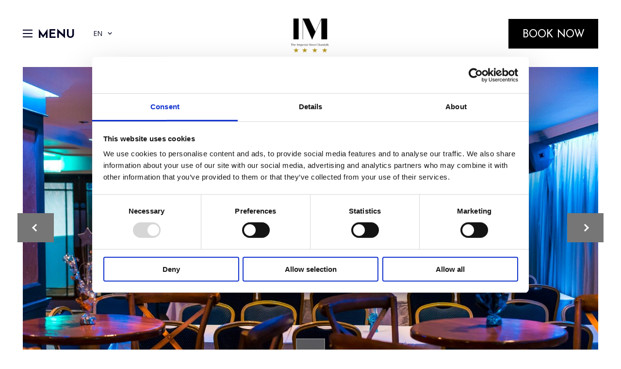

--- FILE ---
content_type: text/html; charset=UTF-8
request_url: https://www.thehotelimperial.ie/the-copper-room.html?lang=en
body_size: 11705
content:
<!DOCTYPE HTML>

<!--[if lte IE 7]> <html class="ie7"> <![endif]-->
<!--[if IE 8]>     <html class="ie8"> <![endif]-->
<!--[if IE 9]>     <html class="ie9"> <![endif]-->
<!--[if !IE]><!-->
<html class="non-ie" lang="en">
<!--<![endif]-->

<head>
    <meta charset="utf-8">
    <meta http-equiv="X-UA-Compatible" content="IE=edge">
    <meta name="viewport" content="width=device-width, initial-scale=1">
    <meta name="keywords" content="" />
    <meta name="description" content="The Copper Room, Conference Venue in Louth, Meeting venue in Louth, Event venue in Louth, Meeting rooms, Large Conference, Venue in Louth" />
    <meta name="google" content="notranslate">
    <!-- test  -->
    
    
    <title>The Copper Room at Imperial Hotel</title>

    	<!-- FAVICONS -->
		<link rel="icon" type="image/png" sizes="32x32" href="/cmsImages/63ff6852bf22c.jpeg">
	<meta name="msapplication-TileColor" content="#ffffff">
	<meta name="msapplication-TileImage" content="/cmsImages/63ff6852bf22c.jpeg">
	<meta name="theme-color" content="#767676">
	

    <!-- Stylesheet -->
    
    <style>
        .page-hidden{visibility:hidden;opacity:0}
    </style>
    

    <link rel="stylesheet" href="https://cdn.jsdelivr.net/npm/@mdi/font@2.0.46/css/materialdesignicons.min.css" rel="preconnect" crossorigin>
    <link href="//fonts.googleapis.com/css?family=Open+Sans:300,400,700|Josefin+Sans:400,600,700|Roboto:400,700&display=swap" rel="stylesheet" rel="preconnect" crossorigin>

    <link rel="stylesheet" href="/global-scss/matrix1/styles.scss">
    
    
<!-- Google Consent Mode -->
<script >
  window.dataLayer = window.dataLayer || [];
  function gtag() {
    dataLayer.push(arguments)
  }
  gtag("consent", "default", {
    ad_personalization: "denied",
    ad_storage: "denied",
    ad_user_data: "denied",
    analytics_storage: "denied",
    functionality_storage: "denied",
    personalization_storage: "denied",
    security_storage: "granted",
    wait_for_update: 500
  });
  gtag("set", "ads_data_redaction", true);
  gtag("set", "url_passthrough", true);
</script>
<!-- End Google Consent Mode-->



<!-- Google Tag Manager -->
<script >(function(w,d,s,l,i){w[l]=w[l]||[];w[l].push({'gtm.start':
    new Date().getTime(),event:'gtm.js'});var f=d.getElementsByTagName(s)[0],
    j=d.createElement(s),dl=l!='dataLayer'?'&l='+l:'';j.async=true;j.src=
    'https://www.googletagmanager.com/gtm.js?id='+i+dl;f.parentNode.insertBefore(j,f);
})(window,document,'script','dataLayer','GTM-TGJDJL5 ');</script>
<!-- End Google Tag Manager -->




<!-- Cookiebot CMP-->
<script
  id="Cookiebot"
  src="https://consent.cookiebot.com/uc.js"
  data-cbid="a978a227-58a6-4397-b26a-3cfcc72fa000"
  async  type="text/javascript"
  data-consentmode-defaults="disabled"
></script>
<!-- End Cookiebot CMP -->





<link rel="canonical" href="/the-copper-room.html"/>
<!-- Google Tag Manager -->
<script data-cookieconsent="ignore">(function(w,d,s,l,i){w[l]=w[l]||[];w[l].push({'gtm.start':new Date().getTime(),event:'gtm.js'});var f=d.getElementsByTagName(s)[0],j=d.createElement(s),dl=l!='dataLayer'?'&l='+l:'';j.async=true;j.src='https://www.googletagmanager.com/gtm.js?id='+i+dl;f.parentNode.insertBefore(j,f);})(window,document,'script','dataLayer','GTM-MFW4SDZ5');</script>
<!-- End Google Tag Manager -->
</head>

<!--$page.sec.TAB_PrimarySection("tab_name":"Primary Section","order":"1")-->
<!--$page.sec.GALLERYIMAGEROW_banner("tab":"PrimarySection","tag_order":"1","tag_name":"Banner Gallery")-->
<!--$page.sec.IMAGE_MobileBanner("tab":"PrimarySection","tag_order":"2","tag_name":"Mobile Banner Image")-->
<!--$page.sec.TEXT_PAGEH1BIG("tab":"PrimarySection","tag_order":"3","tag_name":"Title")-->
<!--$page.sec.HTML_CONTENTMAIN("tab":"PrimarySection","tag_order":"4","tag_name":"Text Area")-->
<!--$page.sec.URL_BUTTON1LINK("tab":"PrimarySection","tag_order":"5","tag_name":"Button 1 - Link")-->
<!--$page.sec.TEXT_BUTTON1TEXT("tab":"PrimarySection","tag_order":"6","tag_name":"Button 1 - Text")-->
<!--$page.sec.RADIO_Button1NewTab("tab":"PrimarySection","tag_order":"7","tag_name":"Button 1 - Open in New tab","options":["Yes","No"],"value":"No")-->
<!--$page.sec.URL_BUTTON2LINK("tab":"PrimarySection","tag_order":"8","tag_name":"Button 2 - Link")-->
<!--$page.sec.TEXT_BUTTON2TEXT("tab":"PrimarySection","tag_order":"9","tag_name":"Button 2 - Text")-->
<!--$page.sec.RADIO_Button2NewTab("tab":"PrimarySection","tag_order":"10","tag_name":"Button 2 - Open in New tab","options":["Yes","No"],"value":"No")-->


<!--$page.sec.TAB_GallerySection("tab_name":"Gallery Section","order":"2")-->
<!--$page.sec.GALLERYIMAGEROW_insidegallery("tab":"GallerySection","tag_order":"1","tag_name":"Gallery")-->


<!--$page.sec.TAB_SecondarySection("tab_name":"Secondary Section","order":"3")-->
<!--$page.sec.RADIO_SecondarySectionType("tab":"SecondarySection","tag_order":"1","tag_name":"Secondary Section<br><span style='font-size: 13px !important;text-transform: none;font-weight: normal;'>Default Secondary Section can be edited in <a href='/admin/template_settings/show' style='font-size: 13px !important;'>Site Settings</a>. Custom Secondary Section can be edited below.</span>","options":["Default","Off","Custom"])-->
<!--$page.sec.IMAGE_ContentSecondaryIMG("tab":"SecondarySection","tag_order":"2","tag_name":"Image")-->
<!--$page.sec.TEXT_CONTENTSECONDARYTITLE("tab":"SecondarySection","tag_order":"3","tag_name":"Title")-->
<!--$page.sec.HTML_CONTENTSECONDARY("tab":"SecondarySection","tag_order":"4","tag_name":"Text Area")-->
<!--$page.sec.TEXT_BUTTONSECONDARYTEXT("tab":"SecondarySection","tag_order":"5","tag_name":"Button Text")-->
<!--$page.sec.URL_BUTTONSECONDARYLINK("tab":"SecondarySection","tag_order":"6","tag_name":"Button Link")-->


<!--$page.sec.TAB_ActionBarTab("tab_name":"Action Bar","order":"4")-->
<!--$page.sec.RADIO_ActionBar("tab":"ActionBarTab","tag_order":"1","tag_name":"Action Bar<br><span style='font-size: 13px !important;text-transform: none;font-weight: normal;'>Default Action Bar can be edited in <a href='/admin/template_settings/show' style='font-size: 13px !important;'>Site Settings</a>. Custom Action Bar can be edited below.</span>","options":["Default","Off","Custom"],"value":"Off")-->
<!--$page.sec.RADIO_ActionBarType("tab":"ActionBarTab","tag_order":"2","tag_name":"Type","options":["Timer","Image","Image With Gradient"])-->
<!--$page.sec.RADIO_ActionBarPosition("tab":"ActionBarTab","tag_order":"3","tag_name":"Position","options":["Bottom","Left","Right"])-->
<!--$page.sec.TEXT_ActionBarTitle("tab":"ActionBarTab","tag_order":"4","tag_name":"Title")-->
<!--$page.sec.TEXT_ActionBarDescription("tab":"ActionBarTab","tag_order":"5","tag_name":"Description")-->
<!--$page.sec.COLOR_ActionBarBGColour("tab":"ActionBarTab","tag_order":"6","tag_name":"Background Colour")-->
<!--$page.sec.COLOR_ActionBarTextColour("tab":"ActionBarTab","tag_order":"7","tag_name":"Text Colour")-->
<!--$page.sec.URL_ActionBarBtnLink("tab":"ActionBarTab","tag_order":"8","tag_name":"Button Link")-->
<!--$page.sec.TEXT_ActionBarBtnText("tab":"ActionBarTab","tag_order":"9","tag_name":"Button Text")-->
<!--$page.sec.DATETIME_ActionBarExpiry("tab":"ActionBarTab","tag_order":"10","tag_name":"Expiry Date and Time")-->
<!--$page.sec.IMAGE_ActionBarImage("tab":"ActionBarTab","tag_order":"11","tag_name":"Image","width":"250","height":"200")-->
<!--$page.sec.IMAGE_ActionBarImageFadeBottom("tab":"ActionBarTab","tag_order":"12","tag_name":"Image with gradient (Position bottom only)","width":"795","height":"125")-->


<!--$page.sec.TAB_PopupVideo("tab_name":"Pop-up Video","order":"5")-->
<!--$page.sec.RADIO_Video("tab":"PopupVideo","tag_order":"1","tag_name":"Pop-up Video","options":["On","Off"],"value":"Off")-->
<!--$page.sec.TEXT_VideoID("tab":"PopupVideo","tag_order":"2","tag_name":"Pop-up Video YouTube ID")-->
<!--$page.sec.TEXT_PlayBtnText("tab":"PopupVideo","tag_order":"3","tag_name":"Play Button Text")-->
<!--$page.sec.RADIO_PlayBtnPosition("tab":"PopupVideo","tag_order":"4","tag_name":"Play Button Position","options":["Left","Center","Right"],"value":"Center")-->


<!--$page.sec.TAB_OccasionsTab("tab_name":"Occasions","order":"6")-->
<!--$page.sec.RADIO_ChristmasPage("tab":"OccasionsTab","tag_order":"1","tag_name":"Christmas<br><span style='font-size: 13px !important;text-transform: none;font-weight: normal;'>Default Christmas setting can be set in Occasions tab in <a href='/admin/template_settings/show' style='font-size: 13px !important;'>Site Settings</a>.</span>","options":["Default","On","Off"],"value":"Default")-->


<body>
<!-- Google Tag Manager (noscript) -->
<noscript><iframe src="https://www.googletagmanager.com/ns.html?id=GTM-MFW4SDZ5" height="0" width="0" style="display:none;visibility:hidden"></iframe></noscript>
<!-- End Google Tag Manager (noscript) -->

    <!-- Google Tag Manager (noscript) -->


<noscript><iframe src="https://www.googletagmanager.com/ns.html?id=GTM-TGJDJL5 "
height="0" width="0" style="display:none;visibility:hidden"></iframe></noscript>


<!-- End Google Tag Manager (noscript) -->

    <div class="body__wrapper body--fixed">
        <header class="header js-header-sticky">
  <div class="container">
    <div class="header__content">
      <a href="#" class="nav-trigger">
        <small>
          <span></span>
          <span></span>
          <span></span>
        </small>
        <strong class="nav-trigger__default">Menu</strong><!-- ml -->
        <strong class="nav-trigger__secondary">Close</strong>
      </a>

      <nav class="nav-lang">
                <ul>
          <li class="has-dropdown">
            <a class="current-lang">EN<i class="mdi mdi-chevron-down"></i></a>
            <ul>
                            <li><a href="?lang=fr">FR</a></li>
                            <li><a href="?lang=de">DE</a></li>
                            <li><a href="?lang=es">ES</a></li>
                            <li><a href="?lang=it">IT</a></li>
                            <li><a href="?lang=pt">PT</a></li>
                            <li><a href="?lang=ru">RU</a></li>
                            <li><a href="?lang=zh">ZH</a></li>
                            <li><a href="?lang=en">EN</a></li>
                          </ul>
          </li>
        </ul>
              </nav><!-- /.nav-lang -->

      <a href="/" class="logo">
        <img src="/cmsImages/64c38fdae80a5.png" class="svg" alt="The Imperial Hotel"/>
      </a>

            <div class="nav-voucher ">
              </div>

      <div class="nav-utilities">
                        <a href="#" class="button button--book-now open-searchbox-1005 ">
          Book Now
        </a>
                      </div><!-- /.nav-utilities -->
          </div><!-- /.header__content -->

    <div class="header__inner">
      <nav class="nav">
        
<ul>
<li class="first"><a href="/"></a></li>
<li><a href="/christmas.html" target="_blank">Christmas</a></li>
<li><a href="/rooms-2.html">Rooms </a>
<ul>
<li class="first"><a href="/deluxe-rooms.html">Deluxe Rooms</a></li>
<li><a href="/triple-rooms.html">Triple Rooms</a></li>
<li><a href="/family-rooms.html">Family Rooms</a></li>
<li class="last"><a href="/executive-suite.html">Suite Life</a></li>
</ul>
</li>
<li><a href="/wine-and-dine.html">Wine & Dine</a>
<ul>
<li class="first"><a href="/afternoon-tea.html">Afternoon Tea</a></li>
<li><a href="/la-galleria.html">The Gallery Restaurant</a></li>
<li><a href="/the-lounge-bar.html">The Lounge Bar</a></li>
<li class="last"><a href="/pizzeria.html">Wood Fired Pizza</a></li>
</ul>
</li>
<li><a href="/essential-workers.html">Corporate Guests</a></li>
<li><a href="/weddings.html">From Yes to Forever</a>
<ul>
<li class="first"><a href="/your-wedding-day.html">Your Wedding Day</a></li>
<li><a href="/civil-ceremony.html">Civil Ceremony</a></li>
<li><a href="/our-wedding-packages.html">Wedding Day 2</a></li>
<li class="last"><a href="/engagement-party-2.html">Engagement Party</a></li>
</ul>
</li>
<li class="active"><a href="/meetings-conferences-and-events.html">Events & Conferences </a>
<ul>
<li class="first"><a href="/meeting-room.html">The Oriel Room </a></li>
<li><a href="/the-ivy-rooftop-terrace.html">The Ivy Rooftop Terrace</a></li>
<li class="active"><a href="/the-copper-room.html">The Copper Room</a></li>
<li><a href="/the-venue.html">The Venue</a></li>
<li><a href="/memorials-and-funerals.html">Memorials & Funerals</a></li>
<li class="last"><a href="/christenings-communions-and-confirmations.html">Christenings, Communions & Confirmations</a></li>
</ul>
</li>
<li><a href="/things-to-do.html">See & Do </a></li>
<li><a href="/gift-vouchers.html">Gift Vouchers</a></li>
<li><a href="/entertainment.html">Upcoming Events</a></li>
<li><a href="/gallery.html">Photo Gallery</a></li>
<li><a href="/about-us.html">About Us</a></li>
<li class="last"><a href="/contact-us-2.html">Contact Us</a></li>
</ul>
      </nav><!-- /.nav -->


      <ul class="header__actions">
        <li>
          <h5>Call Us</h5>

          <a href="tel: +353429332241"> (+353) 42 9332241</a>
        </li>

        <li>
          <h5>Email</h5>

          <a href="mailto:info@imhotel.ie">info@imhotel.ie</a>
        </li>

                <li>
          <ul class="socials">
                        <li><a href="https://www.facebook.com/imperialhoteldundalk/" target="_blank"><i class="mdi mdi-facebook-box"></i></a></li>
                                                <li><a href="https://www.instagram.com/imperialhoteldundalk/?hl=en" target="_blank"><i class="mdi mdi-instagram"></i></a></li>
                                                <li><a href="https://ie.linkedin.com/company/the-hotel-imperial-dundalk" target="_blank"><i class="mdi mdi-linkedin"></i></a></li>
                                  </ul><!-- /.socials -->
        </li>
              </ul><!-- /.header__actions -->
    </div><!-- /.header__inner -->
  </div><!-- /.container -->
</header><!-- /.header -->


        <div class="section-intro">
                        <div class="container">
                                                        

<div class="slider slider--intro">
    <div class="slider__clip">
        <div class="slider__slides js-slider-intro">

                                    <div class="intro">
                <div class="intro__image" style="background-image: url(/cmsGallery/imagerow/24761/resized/1600x900/imperial-4.jpg); "></div><!-- /.intro__image -->

                <div class="intro__actions">
                    <a href="#section" class="button button--outline button--scroll"></a>
                </div><!-- /.intro__actions -->
            </div><!-- /.intro -->
                                                <div class="slider__slide">
                <div class="intro">
                    <div class="intro__image" style="background-image: url(/cmsGallery/imagerow/24761/resized/1600x900/imperial_hotel_conference_room18.jpg); "></div><!-- /.intro__image -->

                    <div class="intro__actions">
                        <a href="#section" class="button button--outline button--scroll"></a>
                    </div><!-- /.intro__actions -->
                </div><!-- /.intro -->
            </div><!-- /.slider__slide -->
                                                <div class="intro">
                <div class="intro__image" style="background-image: url(/cmsGallery/imagerow/24761/resized/1600x900/imperial_hotel_conference_room19.jpg); "></div><!-- /.intro__image -->

                <div class="intro__actions">
                    <a href="#section" class="button button--outline button--scroll"></a>
                </div><!-- /.intro__actions -->
            </div><!-- /.intro -->
                        
        </div><!-- /.slider__slides -->
    </div><!-- /.slider__clip -->

    <div class="slider__actions hidden-xs">
        <a href="#" class="slider__prev"></a>

        <a href="#" class="slider__next"></a>
    </div><!-- /.slider__actions -->
</div><!-- /.slider -->


            </div><!-- /.container -->
                    </div><!-- /.section-intro -->

        <section class="section section--nav" id="section">
            <div class="container">
                <div class="section__content">

                    <a href="#" class="button button--outline js-btn-toggle visible-s-block" data-class="is-expanded" data-target="#nav-secondary">sub menu</a>

                    <nav class="nav-secondary" id="nav-secondary">
                        
<ul>
<li class="first"><a href="/meeting-room.html">The Oriel Room </a></li>
<li><a href="/the-ivy-rooftop-terrace.html">The Ivy Rooftop Terrace</a></li>
<li class="active"><a href="/the-copper-room.html">The Copper Room</a></li>
<li><a href="/the-venue.html">The Venue</a></li>
<li><a href="/memorials-and-funerals.html">Memorials & Funerals</a></li>
<li class="last"><a href="/christenings-communions-and-confirmations.html">Christenings, Communions & Confirmations</a></li>
</ul>

                        <div class="nav__actions hidden-xs">
                            <a href="#" class="slider__prev"></a>

                            <a href="#" class="slider__next"></a>
                        </div><!-- /.nav__actions -->
                    </nav><!-- /.nav-secondary -->
                </div><!-- /.section__content -->
            </div><!-- /.container -->
        </section><!-- /.section -->

        <section class="section section--bordered section--inside">
            <div class="section__inner">
                <div class="container">
                    <div class="section__body">
                        <h1 class="section__title">
                            The Copper | Imperial Hotel                        </h1><!-- /.section__title -->

                        <div class="section__entry">
                            <p style="text-align: center;">&nbsp;</p>
<p style="text-align: center;">&nbsp;</p>
<p style="text-align: center;">&nbsp;</p>
<p style="text-align: center;">The Imperial Hotel, Dundalk is becoming one of the leading conference meeting venues in Co. Louth. Our unique hotel is home to a host of rooms, facilities, and team members to cater for meetings and events of all shapes and sizes. If you are looking for meeting rooms in the North East, whether it is an intimate meeting for up to 6 people or a large-scale conference of up to 450 delegates, we have a range of special delegate packages to carter for a variety of requirements and budgets. What&rsquo;s more, if you want to make a night of it, you can also look in to our 49 magnificent bedrooms &amp; various choices of dining facilities.</p>
<p style="text-align: center;">&nbsp;</p>
<p style="text-align: center;"><span style="color: #707070; font-family: Roboto, sans-serif;"><span style="font-size: 18px; letter-spacing: -0.072px;">Our Copper Room is suitable for both small &amp; large conferences and meetings.</span></span></p>
<p style="text-align: center;"><span style="color: #707070; font-family: Roboto, sans-serif;"><span style="font-size: 18px; letter-spacing: -0.072px;">It can hold up to 120 people seated, in theatre style, classroom, and banquet style.</span></span></p>
<p style="text-align: center;"><span style="color: #707070; font-family: Roboto, sans-serif;"><span style="font-size: 18px; letter-spacing: -0.072px;">Equipped with up-to-date technology, flat screen TV, and a projector available on request.</span></span></p>
                        </div><!-- /.section__entry -->

                        <div class="section__actions">
                                                        <a href="https://publuu.com/flip-book/193200/508635" target="_blank" class="button button--small">View Our Brochure </a>
                            
                                                    </div><!-- /.section__actions -->
                    </div><!-- /.section__body -->
                </div><!-- /.container -->
            </div><!-- /.section__inner -->

                    </section><!-- /.section -->

                  <section class="section section--fluid">
    <div class="container">
        <div class="section__body">
            <article class="article article--fluid">
                <figure class="article__image">
                    <img src="/cmsImages/60671b280a35a.jpeg" alt=" THEHOTELCMS01">
                </figure><!-- /.article__image -->

                <div class="article__content">
                    <h2 class="article__title">Enquire Now </h2><!-- /.article__title -->

                    <div class="article__entry">
                        <p><div class="form-builder-wrapper"><noscript>
<p class="frm-bldr-error">JavaScript must be enabled for this form to work</p></noscript>
<form class="frm-bldr" enctype="multipart/form-data" method="post" action="/forms2/submit/DE7D1677B7B731853AF214D34D2EB69D">
<input type="hidden" name="data[Forms2][system][form_url]" 
                 value="/the-copper-room.html?lang=en&amp;devicetype=bot" /><ul>
<li class="input_text first odd" id="fld-full_name">
<div class="label-wrapper"><label for="full_name">Full Name<span class="required">*</span></label>
</div><div class="field-wrapper"><input type="hidden" name="data[Forms2][full_name]"  value="" /><input type="text"
                   id="full_name"
                    name="data[Forms2][full_name]"
                   value=""
                   placeholder=""
                   class="letterswithbasicpunc required" />
</div><div class="clear"></div></li><li class="input_text even" id="fld-email_address">
<div class="label-wrapper"><label for="email_address">Email Address<span class="required">*</span></label>
</div><div class="field-wrapper"><input type="hidden" name="data[Forms2][email_address]"  value="" /><input type="text"
                   id="email_address"
                    name="data[Forms2][email_address]"
                   value=""
                   placeholder=""
                   class="email required" />
</div><div class="clear"></div></li><li class="input_text odd" id="fld-phone_number">
<div class="label-wrapper"><label for="phone_number">Phone Number<span class="required">*</span></label>
</div><div class="field-wrapper"><input type="hidden" name="data[Forms2][phone_number]"  value="" /><input type="text"
                   id="phone_number"
                    name="data[Forms2][phone_number]"
                   value=""
                   placeholder=""
                   class="phone required" />
</div><div class="clear"></div></li><li class="input_text last even" id="fld-enquiry">
<div class="label-wrapper"><label for="enquiry">Enquiry<span class="required">*</span></label>
</div><div class="field-wrapper"><input type="hidden" name="data[Forms2][enquiry]"  value="" /><input type="text"
                   id="enquiry"
                    name="data[Forms2][enquiry]"
                   value=""
                   placeholder=""
                   class="letterswithbasicpunc required" />
</div><div class="clear"></div></li><li class="btn-submit"><input type="submit" name="data[Forms2][system][submit]"
                      value="Submit" disabled="disabled" /></li>
</ul>
</form>
</div></p>
                    </div><!-- /.article__entry -->

                    <div class="article__actions">
                        <a href="" class="article__btn button button--outline">
                            Read More                        </a>
                    </div><!-- /.article__actions -->
                </div><!-- /.article__content -->
            </article><!-- /.article -->
        </div><!-- /.section__body -->
    </div><!-- /.container -->
</section><!-- /.section -->

        <footer class="footer">
  <div class="footer__container">
    <div class="container">
      <ul>
        <li>
          <h5 class="hidden-xs">Address</h5>

          <p>
            &copy; 2026, The Imperial Hotel,
            Park Street, Dundalk, Co. Louth. A91 ND6P
          </p>
        </li>

        <li>
          <h5 class="hidden-xs">Contact</h5>

          <ul>
            <li>
              <a href="tel: +353429332241"> (+353) 42 9332241</a>
            </li>

            <li>
              <a href="mailto:info@imhotel.ie">info@imhotel.ie</a>
            </li>
          </ul>

        </li>

                <li>
          <h5 class="hidden-xs">Social</h5>

          <ul class="socials">
                        <li><a href="https://www.facebook.com/imperialhoteldundalk/" target="_blank"><i class="mdi mdi-facebook-box"></i></a></li>
                                                <li><a href="https://www.instagram.com/imperialhoteldundalk/?hl=en" target="_blank"><i class="mdi mdi-instagram"></i></a></li>
                                                <li><a href="https://ie.linkedin.com/company/the-hotel-imperial-dundalk" target="_blank"><i class="mdi mdi-linkedin"></i></a></li>
                                  </ul><!-- /.socials -->
        </li>
        
        <li>
          <ul class="list-brands">
                        <li>
                            <a href="https://www.selecthotelsireland.com/" target="_blank">
                <img src="/cmsImages/64b0fe791b573.png" alt="The Imperial Hotel">
              </a>
                          </li>
                                    <li>
                            <a href="https://www.thehotelimperial.ie/" target="_blank">
                <img src="/cmsImages/64b0fe3265756.png" alt="The Imperial Hotel">
              </a>
                          </li>
                                    <li>
                            <a href="https://www.failteireland.ie/" target="_blank">
                <img src="/cmsImages/64b013a0b0216.png" alt="The Imperial Hotel">
              </a>
                          </li>
                      </ul><!-- /.list-brands -->
        </li>
      </ul>
    </div><!-- /.container -->
  </div><!-- /.footer__container -->

  <div class="footer__bar">
    <div class="container">
      <div class="footer__bar-content">

        <nav class="footer__nav">
          
<ul>
<li class="first"><a href="https://maps.app.goo.gl/gQNiQFrSMD4rBURZA" target="_blank">Get Directions</a></li>
<li><a href="/contact-us-2.html">Contact Us</a></li>
<li><a href="/newsletter-sign-up.html">Newsletter Sign Up</a></li>
<li><a href="/gallery.html">Photo Gallery</a></li>
<li><a href="/privacy-policy.html">Privacy Policy </a></li>
<li class="last"><a href="/green-innovation-policy.html">Green Policy</a></li>
</ul>
        </nav><!-- /.footer__nav -->

        <a href="https://www.netaffinity.com/" target="_blank" class="footer__nalogo">
          <img src="/matrix1/files/images/netaffinity-logo-white.svg" class="svg" alt="Net Affinity">
        </a>
      </div><!-- /.footer__bar-content -->
    </div><!-- /.container -->
  </div><!-- /.footer__bar -->
</footer><!-- /.footer -->

</div> <!-- BODY WRAPPER END -->

<!-- JQuery -->
<script src="https://ajax.googleapis.com/ajax/libs/jquery/3.5.1/jquery.min.js"></script>
<script src="https://ajax.googleapis.com/ajax/libs/jqueryui/1.11.2/jquery-ui.min.js"></script>



<!-- ///////////ACTION BAR////////////// -->
<!-- no action bar -->
<!-- //////////////END/////////////// -->

<!-- Searchbox -->

<!-- VERSION 1 -->

<!-- VERSION 2 -->
<script type="text/javascript" src="https://app.netaffinity.io/searchbox.js" crossorigin="anonymous"></script>
<div class="na-searchbox" 
data-ibe-id="THEHOTELIBE02" 
data-ibe-url="booking-engine-THEHOTELIBE02-1005.html#!/accommodation/{searchType}/date/{startDate}/{endDate}" 
data-ibe-minStay="" 
data-ibe-maxStay="" 
data-ibe-lang="EN" 
data-ibe-minstay-nights="" 
data-ibe-searchbox-type="" 
data-ibe-searchbox-usp="" 
data-ibe-searchbox-className-openSearchbox="open-searchbox-1005">  
</div>



<script>
  $(document).ready(function(){
    $('*').removeClass('page-hidden');
  })
</script>


<link rel="stylesheet" href="https://cdn.jsdelivr.net/gh/fancyapps/fancybox@3.5.7/dist/jquery.fancybox.min.css" />

<!-- Plugins JS -->
<script src="/matrix1/files/js/plugins.min.js"></script>

<!-- JS Settings -->
<script src="/matrix1/files/js/settings.min.js"></script>
<script src="/allure1/files/js/lang/languages1.js"></script> <!-- test -->



<!-- /////////////// Mobile Shorcut Bar /////////////// -->
<!-- allure, cosmo, finesse, escape, intrepid -->


<style>  
  .mobile-shortcut-bar {
    position: fixed;
    z-index: 10;
    bottom: 0;
    left: 0;
    width: 100%;
    text-align: center;
    background-color: #ffffff;
    box-shadow: 0 -1px 6px rgb(0 0 0 / 16%);
    line-height: 1.5;
  }
  .mobile-shortcut-bar .container-wrapper {
    display: flex;
  }
  .mobile-shortcut-bar a {
    display: inline-block;
    display: flex;
    flex-direction: column-reverse;
    justify-content: center;
    background-color: #ffffff;
    color: #767676;
    font-size: 10px;
    text-transform: uppercase;
    padding: 10px 20px;
    width: 100%;
    text-decoration: none;
    line-height: 1.5;
  }
  .mobile-shortcut-bar a ~ a {
    border-left: 1px solid #ccc;
  }
  .mobile-shortcut-bar a:not(.button) {
    color: #767676;
  }
  .mobile-shortcut-bar a i {
    display: block;
    font-size: 30px;
    color: #767676;
    order: 1; /*flex order*/
  }
  .mobile-shortcut-bar a.book-btn {
    background-color: #000000;
    color: #ffffff;
  }
  .mobile-shortcut-bar a.book-btn i{
    color: #ffffff;
  }
  .mobile-shortcut-bar a.voucher-btn-bar {
    color: #ffffff;
  }
  .mobile-shortcut-bar a.voucher-btn-bar i{
    color: #ffffff;
  }
  @media (min-width: 768px) {
    .mobile-shortcut-bar {
      display: none;
    }
  }

  /*finesse*/
  @media (max-width: 767px) {
     /*finesse*/
    .menu-opened .menu-overlay {
      padding-bottom: 100px;
    }
     /*finesse end*/
    .header__book-now, .header .button-book, .book-voucher-wrapmobile, .header__book-vouchers, .header .btn--book-now, .mobile_book-voucher { display: none!important; }
  }
</style>


<div class="mobile-shortcut-bar">
  <div class="container-wrapper">

        <a href="/contact-us-2.html" class="">
            <i class="mdi mdi-email"></i>
            Contact US
    </a>
            <a href="/meetings-conferences-and-events.html" class="">
            <i class="mdi mdi-star"></i>
            Events 
    </a>
        
                      <a href="#" class="book-btn open-searchbox-1005 sparkle">
          <i class="mdi mdi-calendar"></i>
                      Book
                  </a>
          
      </div>
</div>


<script>
  /* Mobile Shortcut Bar with Action Bar */
  $(document).ready(function() {
    // waiting for page load to calculate the height of mobile shortcut bar (depending if they have icons or not)
    // to add it as the bottom value for the action bar
    if ($(window).width() < 768) {
      if ($('.mobile-shortcut-bar').height() > 0) {
        $(".action-bar__premium .popup.visible").css('bottom', $(".mobile-shortcut-bar").height());
      }
    }
  });
</script>



<!-- /////////////// Mobile Shorcut Bar /////////////// -->

<!-- START /// Occasions - Christmas /// START -->
<!-- END /// Occasions - Christmas /// END -->


<!--<script src="/global-js/jquery.validate.min.js" type="text/javascript" charset="utf-8" ></script>
<script src="/global-js/placeholders.min.js" type="text/javascript" charset="utf-8" ></script>
<script src="/global-js/form-builder-init.js" type="text/javascript" charset="utf-8" ></script>

<link rel="stylesheet" type="text/css" href="/global-css/form-builder.css">
<link rel="stylesheet" type="text/css" href="/global-css/jquery-ui.css">
-->
<script src="/global-js/jquery.validate.min.js" type="text/javascript" charset="utf-8" ></script>
<script src="/global-js/placeholders.min.js" type="text/javascript" charset="utf-8" ></script>
<script src="/global-js/form-builder-init.js" type="text/javascript" charset="utf-8" ></script>

<link rel="stylesheet" type="text/css" href="/global-css/form-builder.css">
<link rel="stylesheet" type="text/css" href="/global-css/jquery-ui.css">


</body>
</html>



--- FILE ---
content_type: text/html
request_url: https://app.netaffinity.io/js/src/pibe/searchbox/searchboxCodes/searchboxCodes.html
body_size: 474
content:
<div id="jsSearchboxCodes" class="na-searchbox-codes">
    <!--    ADD CODE BTN    -->
    <div class="na-searchbox-codes__trigger-text js-searchbox-codes-trigger" role="button" tabindex="0"></div>

    <!--    CODE INPUT    -->
    <div class="na-searchbox-codes__input-wrapper js-searchbox-codes-input-wrapper hide">
        <input type="text" class="na-searchbox-codes__input js-searchbox-codes-input">
        <button type="button" class="na-searchbox-codes__apply-btn js-searchbox-codes-apply-btn"></button>
        <progress class="pure-material-progress-linear"/>
    </div>

    <!--    CODE ERROR    -->
    <div class="na-searchbox-codes__error-text js-searchbox-codes-error-text"></div>

    <!--    LIST OF CODES    -->
    <div class="na-searchbox-codes__list js-searchbox-codes-list"></div>

    <!--    CODE FROM LIST HTML TEMPLATE    -->
    <template id="jsSearchboxCodesTemplate">
        <div class="na-searchbox-codes__list-item js-searchbox-codes-list-item">
            <div>
                <!--    CODE    -->
                <div>
                    <span class="na-searchbox-codes__prefix js-searchbox-codes-code-type"></span>
                    <span class="na-searchbox-codes__code js-searchbox-codes-code"></span>
                </div>

                <!--    CODE NAME    -->
                <div class="na-searchbox-codes__name js-searchbox-codes-name"></div>
            </div>

            <!--    REMOVE CODE BTN    -->
            <div class="na-searchbox-codes__remove">
                <button id="jsSearchboxCodesRemoveBtn" type="button" class="btn btn-icon btn-outline na-searchbox-codes__remove-btn">
                    <i class="fa-solid fa-trash"></i>
                </button>
            </div>
        </div>
    </template>
</div>


--- FILE ---
content_type: text/html; charset=UTF-8
request_url: https://www.thehotelimperial.ie/forms2/getToken?_=1768904651866
body_size: 188
content:
1768904653

--- FILE ---
content_type: text/css;charset=UTF-8
request_url: https://www.thehotelimperial.ie/global-scss/matrix1/styles.scss
body_size: 27497
content:
File last changes: 2026-01-20 10:24:11
@import "../../scss/_color-tags.scss";@charset "UTF-8";/*
 Site Name: Matrix Core Theme
 Author: Net Affinity
 */.upper{text-transform:uppercase}.center{text-align:center}.bold{font-weight:bold}/* normalize.css v7.0.0 | MIT License | github.com/necolas/normalize.css */html{line-height:1.15;-ms-text-size-adjust:100%;-webkit-text-size-adjust:100%}body{margin:0}article,aside,footer,header,nav,section{display:block}h1{font-size:2em;margin:0.67em 0}figcaption,figure,main{display:block}figure{margin:1em 40px}hr{box-sizing:content-box;height:0;overflow:visible}pre{font-family:monospace, monospace;font-size:1em}a{background-color:transparent;-webkit-text-decoration-skip:objects}abbr[title]{border-bottom:none;text-decoration:underline;text-decoration:underline dotted}b,strong{font-weight:inherit}b,strong{font-weight:bolder}code,kbd,samp{font-family:monospace, monospace;font-size:1em}dfn{font-style:italic}mark{background-color:#ff0;color:#000}small{font-size:80%}sub,sup{font-size:75%;line-height:0;position:relative;vertical-align:baseline}sub{bottom:-0.25em}sup{top:-0.5em}audio,video{display:inline-block}audio:not([controls]){display:none;height:0}img{border-style:none}svg:not(:root){overflow:hidden}button,input,optgroup,select,textarea{font-family:sans-serif;font-size:100%;line-height:1.15;margin:0}button,input{overflow:visible}button,select{text-transform:none}button,html [type="button"],[type="reset"],[type="submit"]{-webkit-appearance:button}button::-moz-focus-inner,[type="button"]::-moz-focus-inner,[type="reset"]::-moz-focus-inner,[type="submit"]::-moz-focus-inner{border-style:none;padding:0}button:-moz-focusring,[type="button"]:-moz-focusring,[type="reset"]:-moz-focusring,[type="submit"]:-moz-focusring{outline:1px dotted ButtonText}fieldset{padding:0.35em 0.75em 0.625em}legend{box-sizing:border-box;color:inherit;display:table;max-width:100%;padding:0;white-space:normal}progress{display:inline-block;vertical-align:baseline}textarea{overflow:auto}[type="checkbox"],[type="radio"]{box-sizing:border-box;padding:0}[type="number"]::-webkit-inner-spin-button,[type="number"]::-webkit-outer-spin-button{height:auto}[type="search"]{-webkit-appearance:textfield;outline-offset:-2px}[type="search"]::-webkit-search-cancel-button,[type="search"]::-webkit-search-decoration{-webkit-appearance:none;appearance:none}::-webkit-file-upload-button{-webkit-appearance:button;font:inherit}details,menu{display:block}summary{display:list-item}canvas{display:inline-block}template{display:none}[hidden]{display:none}.container{width:95%;max-width:1630px;margin:0 auto;padding:0 15px}.container--fluid{width:100%;max-width:1630px;margin:0 auto;padding:0px}.no-padding{padding:0px !important}.no-padding-right{padding-right:0px !important}.no-padding-left{padding-left:0px !important}.row{margin:0px !important}.visible-xxs{display:none}@media (max-width: 1200px){.no-padding-lg{padding:0}.padding-lg{padding:15px}.txt-center-lg{text-align:center}.pull-none-lg{float:none !important}.block-lg{display:block !important}}.is-mobile{display:none}@media (max-width: 767px){.is-mobile{display:block}}.is-tablet{display:none}@media (max-width: 768px){.is-tablet{display:block}}.is-tablet-lg{display:none}@media (max-width: 1024px){.is-tablet-lg{display:block}}@media (max-width: 767px){.is-not-mobile{display:none}}@media (max-width: 768px){.is-not-tablet{display:none}}@media (max-width: 1024px){.is-not-tablet-lg{display:none}}.visible-xs-inline-block{display:none !important}@media (max-width: 767px){.visible-xs-inline-block{display:inline-block !important}}.visible-s-block{display:none !important}@media (max-width: 768px){.visible-s-block{display:block !important}}.visible-xs-block{display:none !important}@media (max-width: 767px){.visible-xs-block{display:block !important}}@media (max-width: 992px){.no-padding-md{padding:0}.padding-md{padding:15px}.txt-center-md{text-align:center}.pull-none-md{float:none !important}.block-md{display:block !important}}@media (max-width: 768px){.hidden-xs{display:none !important}.visible-xs{display:block !important}.no-padding-sm{padding:0}.padding-sm{padding:15px}.txt-center-sm{text-align:center !important}.pull-none-sm{float:none !important}.block-sm{display:block !important}}@media (max-width: 480px){.no-padding-xs{padding:0}.padding-xs{padding:15px}.txt-center-xs{text-align:center}.pull-none-xs{float:none !important}.hidden-xxs{display:none !important}.visible-xxs{display:block !important}.block-xs{display:block !important}}.section--primary{background-color:#767676}.section--secondary{background-color:#030421}.section--book{background-color:#000}.section--cal-header-bg{background-color:#767676}.section--cal-header-txt{background-color:#fff}.section--cal-active{background-color:#505050}.section--cal-hover{background-color:#696969}.section--error{background-color:#af0000}.section--gray-lighter{background-color:#ddd}.section--gray-darker{background-color:#555}.section--gray-bg{background-color:#f7f7f7}.section--white{background-color:white}.section--black{background-color:black}.text--primary{color:#767676}.text--secondary{color:#030421}.text--book{color:#000}.text--cal-header-bg{color:#767676}.text--cal-header-txt{color:#fff}.text--cal-active{color:#505050}.text--cal-hover{color:#696969}.text--error{color:#af0000}.text--gray-lighter{color:#ddd}.text--gray-darker{color:#555}.text--gray-bg{color:#f7f7f7}.text--white{color:white}.text--black{color:black}input[type="text"]:not(.na-searchbox__ratecode-input),input[type="email"],input[type="password"],input[type="search"],input[type="submit"],textarea,select{display:block;width:100%;font-size:18px;border:1px solid transparent;border-radius:0;padding:10px;transition:all 200ms linear;-webkit-appearance:none;appearance:none;height:55px;line-height:1.4;box-shadow:0px 1px 1px 0px rgba(0, 0, 0, .1);color:black;font-weight:normal;font-family:'Open Sans', sans-serif}::-webkit-input-placeholder{color:rgba(0, 0, 0, .5)}:-moz-placeholder{color:rgba(0, 0, 0, .5)}::-moz-placeholder{color:rgba(0, 0, 0, .5)}:-ms-input-placeholder{color:rgba(0, 0, 0, .5)}.form-builder-wrapper,.form-style{width:100%}.form-builder-wrapper ul,.form-style ul{clear:both;margin:0;padding:0}.form-builder-wrapper ul li,.form-style ul li{padding:10px 0;display:inline-block;width:100%;list-style:none outside none !important;margin:5px 0}.form-builder-wrapper ul li:before,.form-style ul li:before{display:none}.form-builder-wrapper .label-wrapper,.form-style .label-wrapper{width:25%;float:left;padding-top:5px}.form-builder-wrapper .label-wrapper label,.form-style .label-wrapper label{text-transform:uppercase;font-size:13px;line-height:13px;font-weight:bold;margin:0px;padding:0px}.form-builder-wrapper .label-wrapper label:before,.form-style .label-wrapper label:before{display:none}.form-builder-wrapper .field-wrapper,.form-style .field-wrapper{width:75%;float:left}.form-builder-wrapper .field-wrapper label,.form-style .field-wrapper label{position:relative;padding-left:30px;padding-top:5px}.form-builder-wrapper .field-wrapper label.error,.form-style .field-wrapper label.error{background:none repeat scroll 0 0 #f1f1f1;color:#919191;display:table;font-size:0.8em;padding:0.3em;position:relative;right:0;text-align:left}.form-builder-wrapper .field-wrapper label.error:before,.form-style .field-wrapper label.error:before{display:none}.form-builder-wrapper .field-wrapper input[type=text],.form-style .field-wrapper input[type=text],.form-builder-wrapper .field-wrapper select,.form-style .field-wrapper select,.form-builder-wrapper .field-wrapper textarea,.form-style .field-wrapper textarea,.form-builder-wrapper .field-wrapper #upload,.form-style .field-wrapper #upload{border:1px solid #ddd;font-family:'Open Sans', Arial, sans-serif;width:100%;font-size:1em;clear:both;border-radius:5px;box-shadow:0 1px 1px rgba(0, 0, 0, 0.1)}.form-builder-wrapper .field-wrapper input[type=text]:hover,.form-style .field-wrapper input[type=text]:hover,.form-builder-wrapper .field-wrapper select:hover,.form-style .field-wrapper select:hover,.form-builder-wrapper .field-wrapper textarea:hover,.form-style .field-wrapper textarea:hover,.form-builder-wrapper .field-wrapper #upload:hover,.form-style .field-wrapper #upload:hover{border:1px solid #c4c4c4}.form-builder-wrapper .field-wrapper input[type=text]:focus,.form-style .field-wrapper input[type=text]:focus,.form-builder-wrapper .field-wrapper select:focus,.form-style .field-wrapper select:focus,.form-builder-wrapper .field-wrapper textarea:focus,.form-style .field-wrapper textarea:focus,.form-builder-wrapper .field-wrapper #upload:focus,.form-style .field-wrapper #upload:focus{border:1px solid #767676}.form-builder-wrapper .field-wrapper input[type=text].error,.form-style .field-wrapper input[type=text].error,.form-builder-wrapper .field-wrapper select.error,.form-style .field-wrapper select.error,.form-builder-wrapper .field-wrapper textarea.error,.form-style .field-wrapper textarea.error,.form-builder-wrapper .field-wrapper #upload.error,.form-style .field-wrapper #upload.error{border-left:3px solid #af0000}.form-builder-wrapper .field-wrapper input[type=text].error:hover,.form-style .field-wrapper input[type=text].error:hover,.form-builder-wrapper .field-wrapper select.error:hover,.form-style .field-wrapper select.error:hover,.form-builder-wrapper .field-wrapper textarea.error:hover,.form-style .field-wrapper textarea.error:hover,.form-builder-wrapper .field-wrapper #upload.error:hover,.form-style .field-wrapper #upload.error:hover{border-left:3px solid #af0000}.form-builder-wrapper .field-wrapper textarea,.form-style .field-wrapper textarea{padding:10px;min-height:100px}.form-builder-wrapper .field-wrapper select[multiple=multiple],.form-style .field-wrapper select[multiple=multiple]{min-height:100px;padding:10px}.form-builder-wrapper .field-wrapper input[type=checkbox],.form-style .field-wrapper input[type=checkbox],.form-builder-wrapper .field-wrapper input[type=radio],.form-style .field-wrapper input[type=radio]{display:none;margin-left:0px;vertical-align:text-top}.form-builder-wrapper .field-wrapper input[type=checkbox]:hover:before,.form-style .field-wrapper input[type=checkbox]:hover:before,.form-builder-wrapper .field-wrapper input[type=radio]:hover:before,.form-style .field-wrapper input[type=radio]:hover:before{border:1px solid #c4c4c4}.form-builder-wrapper .field-wrapper input.datepicker,.form-style .field-wrapper input.datepicker{background:#fff;width:auto;float:left;padding-left:40px}@media (max-width: 767px){.form-builder-wrapper .field-wrapper input.datepicker,.form-style .field-wrapper input.datepicker{width:100%}}.form-builder-wrapper .field-wrapper input.phone,.form-style .field-wrapper input.phone,.form-builder-wrapper .field-wrapper input.email,.form-style .field-wrapper input.email{width:100%}.form-builder-wrapper .field-wrapper .multi-row,.form-style .field-wrapper .multi-row{float:left}.form-builder-wrapper .field-wrapper .multi-row span.row,.form-style .field-wrapper .multi-row span.row{clear:both;display:block;padding:0.6em 0;float:left}.form-builder-wrapper label:before,.form-style label:before{content:"";display:inline-block;width:20px;height:20px;margin-right:10px;position:absolute;left:0;top:3px;background-color:#fff;box-shadow:inset 0px 2px 3px 0px rgba(0, 0, 0, 0.3), 0px 1px 0px 0px rgba(255, 255, 255, 0.8);border:1px solid #ddd;border-radius:5px;box-shadow:0 1px 1px rgba(0, 0, 0, 0.1)}.form-builder-wrapper .checkbox label,.form-style .checkbox label{cursor:pointer}.form-builder-wrapper .checkbox label:before,.form-style .checkbox label:before{border-radius:2px}.form-builder-wrapper .checkbox input[type=checkbox]:checked + label:before,.form-style .checkbox input[type=checkbox]:checked + label:before{border:1px solid #767676;background-color:#767676;content:"\F12C";font-family:'Material Design Icons';text-shadow:1px 1px 1px rgba(0, 0, 0, 0.2);font-size:16px;font-weight:bolder;color:#fff;text-align:center;line-height:18px;padding-top:1px}.form-builder-wrapper .radio label,.form-style .radio label{cursor:pointer}.form-builder-wrapper .radio label:before,.form-style .radio label:before{border-radius:50%}.form-builder-wrapper .radio input[type=radio]:checked + label:before,.form-style .radio input[type=radio]:checked + label:before{border:1px solid #767676;background-color:#767676;content:"\F764";font-family:'Material Design Icons';color:#fff;font-size:11px;text-align:center;line-height:21px}.form-builder-wrapper .radio_yes_no label,.form-style .radio_yes_no label{cursor:pointer}.form-builder-wrapper .radio_yes_no label:before,.form-style .radio_yes_no label:before{border-radius:50%}.form-builder-wrapper .radio_yes_no input[type=radio]:checked + label:before,.form-style .radio_yes_no input[type=radio]:checked + label:before{border:1px solid #767676;background-color:#767676;content:"\F764";font-family:'Material Design Icons';color:#fff;font-size:11px;text-align:center;line-height:21px}.form-builder-wrapper table,.form-style table{width:100%}.form-builder-wrapper input[type="submit"],.form-style input[type="submit"]{background-color:#767676;border:none;color:white;font-size:18px;margin:auto;display:block;width:100%;font-weight:500;text-transform:uppercase;margin-top:15px;-webkit-transition:350ms ease;-moz-transition:350ms ease;-o-transition:350ms ease;-ms-transition:350ms ease;transition:350ms ease}.form-builder-wrapper input[type="submit"]:hover,.form-style input[type="submit"]:hover{background-color:#5d5d5d}@media (max-width: 480px){.form-builder-wrapper ul li,.form-style ul li{border:0px}.form-builder-wrapper .label-wrapper,.form-style .label-wrapper,.form-builder-wrapper .field-wrapper,.form-style .field-wrapper,.form-builder-wrapper #dates_required,.form-style #dates_required{display:block;width:100%}.form-builder-wrapper .label-wrapper label,.form-style .label-wrapper label,.form-builder-wrapper .field-wrapper label,.form-style .field-wrapper label,.form-builder-wrapper #dates_required label,.form-style #dates_required label{margin:0px}.form-builder-wrapper .li.btn-submit input,.form-style .li.btn-submit input{width:100%}}.datepicker-icon,.select-icon{width:auto !important;position:relative}.datepicker-icon:after,.select-icon:after{content:"\F0EE";position:absolute;font:normal normal normal 18px/1 "Material Design Icons";left:10px;top:50%;transform:translateY(-50%);color:#c4c4c4;pointer-events:none}.datepicker-icon .datepicker,.select-icon .datepicker{padding-left:25px}.select-icon{width:75% !important}.select-icon:after{content:"\F140";left:inherit;right:10px}.select-icon select{padding-right:25px}@media (max-width: 767px){.datepicker-icon,.select-icon{width:100% !important}}*{outline:none;box-sizing:border-box}body,html{font-size:17px;line-height:1.5;font-family:'Open Sans', sans-serif;color:#707070;font-weight:400;background:#fff}.body--fixed{overflow:hidden}a:not(.button){color:#767676;text-decoration:none}a:not(.button):hover,a:not(.button):focus,a:not(.button):active{color:#505050;text-decoration:none}.lazy-img{-webkit-transition:opacity 500ms ease-in-out;-moz-transition:opacity 500ms ease-in-out;-o-transition:opacity 500ms ease-in-out;transition:opacity 500ms ease-in-out;max-width:100%;opacity:0}.lazy-img.lazy-loaded{opacity:1}h1{font-size:41px}@media (max-width: 767px){h1{font-size:33px}}h2{font-size:36px}@media (max-width: 767px){h2{font-size:29px}}h3{font-size:29px}@media (max-width: 767px){h3{font-size:24px}}h4{font-size:22px}@media (max-width: 767px){h4{font-size:18px}}h5{font-size:17px}@media (max-width: 767px){h5{font-size:14px}}h6{font-size:15px}@media (max-width: 767px){h6{font-size:12px}}h1,h2,h3,h4,h5,h6{font-family:'Open Sans', sans-serif;font-weight:400;margin:0px}table{width:100%;max-width:100%;margin-bottom:20px}table th,table td{padding:5px;vertical-align:top;border:1px solid #efefef}table thead th{vertical-align:bottom;border-bottom:2px solid #efefef}table tbody + tbody{border-top:2px solid #efefef}table .table{background-color:#fff}.table-hover tbody tr:hover{background-color:#eee}.table-striped tbody tr:nth-of-type(odd){background-color:#eee}.content{color:#707070}.content h1,.content h2,.content h3,.content h4,.content h5,.content h6{padding-top:10px;padding-bottom:10px}.content p{padding-top:5px;padding-bottom:5px;margin:0px}.content strong{font-weight:bold}.content em{font-style:italic}.content ul li{list-style:inside disc;padding-top:5px;padding-bottom:5px;line-height:1.5}.content ol li{list-style:inside decimal;padding-top:5px;padding-bottom:5px;line-height:1.5}.content a:not(.button){color:#767676;font-weight:bold}@font-face{font-family:"Arrows";src:url("../fonts/Arrows.eot");src:url("../fonts/Arrows.eot?#iefix") format("embedded-opentype"), url("../fonts/Arrows.woff") format("woff"), url("../fonts/Arrows.ttf") format("truetype"), url("../fonts/Arrows.svg#Flaticon") format("svg");font-weight:normal;font-style:normal}@media screen and (-webkit-min-device-pixel-ratio: 0){@font-face{font-family:"Arrows";src:url("../fonts/Arrows.svg#Flaticon") format("svg")}}.arrows:before{display:inline-block;font-family:"Arrows";font-style:normal;font-weight:normal;font-variant:normal;line-height:1;text-decoration:inherit;text-rendering:optimizeLegibility;text-transform:none;-moz-osx-font-smoothing:grayscale;-webkit-font-smoothing:antialiased;font-smoothing:antialiased}.arrows-close:before{content:"\f100"}.arrows-down:before{content:"\f101"}.arrows-left:before{content:"\f102"}.arrows-right:before{content:"\f103"}.arrows-up:before{content:"\f104"}.slick-slider{position:relative;display:block;box-sizing:border-box;-webkit-touch-callout:none;-webkit-user-select:none;-khtml-user-select:none;-moz-user-select:none;-ms-user-select:none;user-select:none;-ms-touch-action:pan-y;touch-action:pan-y;-webkit-tap-highlight-color:transparent}.slick-list{position:relative;overflow:hidden;display:block;margin:0;padding:0}.slick-list:focus{outline:none}.slick-list.dragging{cursor:pointer;cursor:hand}.slick-slider .slick-track,.slick-slider .slick-list{-webkit-transform:translate3d(0, 0, 0);-moz-transform:translate3d(0, 0, 0);-ms-transform:translate3d(0, 0, 0);-o-transform:translate3d(0, 0, 0);transform:translate3d(0, 0, 0)}.slick-track{position:relative;left:0;top:0;display:block}.slick-track:before,.slick-track:after{content:"";display:table}.slick-track:after{clear:both}.slick-loading .slick-track{visibility:hidden}.slick-slide{float:left;height:100%;min-height:1px;display:none}[dir="rtl"] .slick-slide{float:right}.slick-slide img{display:block}.slick-slide.slick-loading img{display:none}.slick-slide.dragging img{pointer-events:none}.slick-initialized .slick-slide{display:block}.slick-loading .slick-slide{visibility:hidden}.slick-vertical .slick-slide{display:block;height:auto;border:1px solid transparent}.slick-arrow.slick-hidden{display:none}.slick-loading .slick-list{background:#fff url("./ajax-loader.gif") center center no-repeat}@font-face{font-family:"slick";src:url("./fonts/slick.eot");src:url("./fonts/slick.eot?#iefix") format("embedded-opentype"), url("./fonts/slick.woff") format("woff"), url("./fonts/slick.ttf") format("truetype"), url("./fonts/slick.svg#slick") format("svg");font-weight:normal;font-style:normal}.slick-prev,.slick-next{position:absolute;display:block;height:20px;width:20px;line-height:0px;font-size:0px;cursor:pointer;background:transparent;color:transparent;top:50%;-webkit-transform:translate(0, -50%);-ms-transform:translate(0, -50%);transform:translate(0, -50%);padding:0;border:none;outline:none}.slick-prev:hover,.slick-next:hover,.slick-prev:focus,.slick-next:focus{outline:none;background:transparent;color:transparent}.slick-prev:hover:before,.slick-next:hover:before,.slick-prev:focus:before,.slick-next:focus:before{opacity:1}.slick-prev.slick-disabled:before,.slick-next.slick-disabled:before{opacity:0.25}.slick-prev:before,.slick-next:before{font-family:"slick";font-size:20px;line-height:1;color:white;opacity:0.75;-webkit-font-smoothing:antialiased;-moz-osx-font-smoothing:grayscale}.slick-prev{left:-25px}[dir="rtl"] .slick-prev{left:auto;right:-25px}.slick-prev:before{content:"\2190"}[dir="rtl"] .slick-prev:before{content:"\2192"}.slick-next{right:-25px}[dir="rtl"] .slick-next{left:-25px;right:auto}.slick-next:before{content:"\2192"}[dir="rtl"] .slick-next:before{content:"\2190"}.slick-dotted.slick-slider{margin-bottom:30px}.slick-dots{position:absolute;bottom:-25px;list-style:none;display:block;text-align:center;padding:0;margin:0;width:100%}.slick-dots li{position:relative;display:inline-block;height:20px;width:20px;margin:0 5px;padding:0;cursor:pointer}.slick-dots li button{border:0;background:transparent;display:block;height:20px;width:20px;outline:none;line-height:0px;font-size:0px;color:transparent;padding:5px;cursor:pointer}.slick-dots li button:hover,.slick-dots li button:focus{outline:none}.slick-dots li button:hover:before,.slick-dots li button:focus:before{opacity:1}.slick-dots li button:before{position:absolute;top:0;left:0;content:"\2022";width:20px;height:20px;font-family:"slick";font-size:6px;line-height:20px;text-align:center;color:black;opacity:0.25;-webkit-font-smoothing:antialiased;-moz-osx-font-smoothing:grayscale}.slick-dots li.slick-active button:before{color:black;opacity:0.75}.slick-next:before,.slick-prev:before{content:'' !important;content:'';width:8px;height:8px;display:inline-block;vertical-align:middle;border-width:0 0 3px 3px;border-style:solid;border-color:#767676;margin:0 0 0 0;transform:rotate(45deg);transform-origin:50% 50%;transition:all 0.4s;position:absolute;top:50%;left:50%;transform:translate(-50%, -50%) rotate(45deg)}.slick-next{transform:translateY(-50%) scaleX(-1)}.slinky-menu{overflow:hidden;-webkit-transform:translateZ(0);transform:translateZ(0);-webkit-transition:all 0.3s ease;transition:all 0.3s ease;background:#aaa}.slinky-menu > ul{left:0;position:relative;-webkit-transform:translateZ(0);transform:translateZ(0);-webkit-transition:all 0.3s ease;transition:all 0.3s ease}.slinky-menu li,.slinky-menu ul{list-style:none;margin:0}.slinky-menu ul{width:100%}.slinky-menu a{display:block;border:none;color:#fff;padding:1em}.slinky-menu li ul{display:none;left:100%;position:absolute;top:0}.slinky-menu .header{position:relative}.slinky-menu h2 ~ a.back{left:0;position:absolute;top:0}.slinky-menu h2{font-size:1em;margin:0;text-align:center;color:#fff;padding:1em}.slinky-menu li{line-height:1}.slinky-menu a:hover{background:#000}.slinky-menu a.next:after{content:'\276f';margin-left:1em;float:right}.slinky-menu a.back:before{content:'\276e';margin-right:1em;float:left}.header{padding:16px 0;z-index:11;width:100%;position:fixed;top:0;left:0;background-color:#fff;z-index:12;transition:padding 0.3s, box-shadow 0.3s}.header.is-scrolled{padding:0 0;box-shadow:0px 3px 6px 0px rgba(0, 0, 0, 0.16)}.header.is-active{bottom:0;background-color:#03040a}@media (max-width: 992px){.header.is-active{overflow-y:scroll}}.header.is-active .container{display:flex;flex-flow:column nowrap;height:100%}.header .header__content{display:flex;justify-content:space-between;align-items:center}.header .logo{max-width:210px}.header .logo img{width:100%;padding-top:5px;max-height:100px}.header .logo.is-active .a{fill:#fff}.header .logo svg{width:100%;height:auto;max-width:160px;max-height:70px}.header .logo .a{fill:#030421;transition:fill 0.3s}.header .header__inner{flex:1;flex-flow:column nowrap;opacity:0;visibility:hidden;display:none;width:100%;padding:50px 0;transition:opacity 0.3s, visibility 0.3s}.header .header__inner.is-active{display:flex;opacity:1;visibility:visible}.header .header__actions{list-style:none;display:flex;color:#767676;padding-left:0;margin-top:auto;margin-bottom:0}.header .header__actions > li{text-align:center}.header .header__actions > li + li{margin-left:64px}.header .header__actions > li:nth-child(3){margin-left:auto}.header .header__actions a[href^='tel:'],.header .header__actions a[href^='mailto:']{font-size:24px;font-weight:300;color:#fff;transition:color 0.3s}.header .header__actions a[href^='tel:']:hover,.header .header__actions a[href^='mailto:']:hover{color:currentColor}.header .header__actions h5{font-family:'Josefin Sans', sans-serif;font-size:24px;font-weight:500;text-transform:uppercase;margin-bottom:10px}.header .header__actions .socials{margin-top:40px}.header .header__actions .socials text{fill:#767676}.header .header__actions .socials li a i{font-size:28px;color:#fff}@media (max-width: 992px){.header .header__actions a[href^='tel:'],.header .header__actions a[href^='mailto:']{font-size:20px}.header .header__actions h5{font-size:20px}.header .header__actions .socials{margin-top:36px}}@media (max-width: 768px){.header{padding:0 0 3px 0}.header.is-active .container{display:block;height:auto}.header .container{padding:0 3px}.header .header__content{align-items:center;justify-content:flex-end;padding-right:5px}.header .header__inner{display:none;padding-top:53px}.header .header__inner.is-active{display:block}.header .button.button--book-now{width:100%;font-size:24px;font-weight:700;position:fixed;bottom:0;left:0;padding:13px 20px 9px}.header .logo{order:0;max-width:120px;margin:4px auto 0 0}.header .logo img{width:100%}.header .header__actions{flex-flow:row wrap;justify-content:center;align-items:center;border-top:1px solid #767676;padding-top:76px;margin-top:73px}.header .header__actions a[href^='tel:'],.header .header__actions a[href^='mailto:']{font-size:24px}.header .header__actions h5{font-size:24px;font-weight:600;margin-bottom:13px}.header .header__actions li{flex:0 0 100%;max-width:100%}.header .header__actions li + li{margin-left:0;margin-top:19px}.header .header__actions .socials{display:flex;justify-content:space-between;align-items:center;padding:0 10px;margin:25px 0}.header .header__actions .socials li{flex:1}.header .header__actions .socials li + li{margin:0}}.footer{background-color:#03040a}.footer a[href^='tel:'],.footer a[href^='mailto:']{color:currentColor}.footer a[href^='tel:']:hover,.footer a[href^='mailto:']:hover{text-decoration:underline}.footer h5{font-family:'Josefin Sans', sans-serif;font-size:42px;font-weight:600;line-height:1.21;text-transform:uppercase;color:#767676}.footer h5:after{content:'';width:48px;height:2px;background-color:#767676;display:block;margin:10px auto;margin:22px 0 16px}.footer .footer__container{font-size:16px;line-height:2.63;color:#fff;padding:53px 0 34px}.footer .footer__container ul{list-style:none;padding:0}.footer .footer__container .container > ul{display:flex}.footer .footer__container .container > ul > li{max-width:430px}.footer .footer__container .container > ul > li + li{margin-left:85px}.footer .footer__container .container > ul > li:nth-child(3){margin-left:115px}.footer .footer__container .container > ul > li:last-child{margin-left:auto}.footer .socials{margin-top:25px}.footer .socials li a i{font-size:28px;color:#fff}@media (max-width: 1440px){.footer .socials li a i{font-size:25px}}@media (max-width: 1025px){.footer .socials li a i{font-size:19px}}@media (max-width: 992px){.footer .socials li a i{font-size:28px}}.footer .footer__bar{background-color:#767676;padding:17px 0 9px}.footer .footer__bar-content{display:flex;justify-content:space-between;align-items:center;flex-flow:row nowrap}.footer .footer__nav{font-size:16px;text-transform:uppercase;padding:10px 0}.footer .footer__nav a{color:#fff;transition:color 0.3s}.footer .footer__nav a:hover{color:#030421}.footer .footer__nav ul{list-style:none;padding:0;margin:0}.footer .footer__nav li{display:inline-block;vertical-align:middle}.footer .footer__nav li + li{margin-left:50px}@media (max-width: 1599px){.footer h5{font-size:35px}.footer .footer__container .container > ul > li + li{margin-left:40px}.footer .footer__container .container > ul > li:nth-child(3){margin-left:40px}}@media (max-width: 1200px){.footer .footer__container{font-size:14px}.footer .footer__container .container > ul{display:flex;margin:0 -10px}.footer .footer__container .container > ul > li{flex:1;max-width:none;padding:0 10px}.footer .footer__container .container > ul > li + li{margin-left:0}.footer .footer__container .container > ul > li:nth-child(3){margin-left:0}}@media (max-width: 992px){.footer .footer__container .container > ul{flex-flow:row wrap;margin:0 -15px}.footer .footer__container .container > ul > li{flex:0 0 50%;max-width:50%;padding:0 15px}.footer .footer__container .container > ul > li:nth-child(n + 3){margin-top:20px}}@media (max-width: 768px){.footer{text-align:center}.footer .footer__container{font-family:Roboto, sans-serif;font-size:18px;line-height:2.33;padding:53px 0 54px}.footer .footer__container .container > ul > li{order:2;flex:0 0 100%;max-width:100%}.footer .footer__container .container > ul > li + li{margin-top:20px}.footer .footer__container .container > ul > li:first-child{margin-top:20px}.footer .footer__container .container > ul > li:first-child:after{content:'';width:48px;height:2px;background-color:#767676;display:block;margin:10px auto;height:3px;margin:33px auto 6px}.footer .footer__container .container > ul > li:nth-child(3){order:1;margin-top:0}.footer .footer__container .container > ul > li:last-child{margin-top:53px}.footer .socials{margin-top:0}.footer .socials svg text{fill:#767676}.footer .footer__bar{padding:30px 0 70px}.footer .footer__bar-content{flex-wrap:wrap}.footer .footer__nav{font-size:14px;flex:0 0 100%}.footer .footer__nav li{display:block}.footer .footer__nav li + li{margin-left:0;margin-top:28px}}.footer__nalogo{width:115px}.footer__nalogo .svg{width:100%}@media (max-width: 768px){.footer__nalogo{margin:auto}}.button{font-family:'Josefin Sans', sans-serif;font-weight:700;text-transform:uppercase;position:relative;display:inline-block;min-width:140px;height:50px;line-height:50px;padding:0 20px;font-size:17px;text-align:center;text-decoration:none;font-weight:normal;color:#fff;border:1px solid #767676;background-color:#767676;cursor:pointer;-webkit-appearance:none;appearance:none;transition:all 250ms linear}.button.button--small{letter-spacing:0.15em;min-width:140px;padding:0 13px;height:35px;line-height:33px;font-size:14px}.button.button--large{min-width:182px;height:65px;line-height:65px;font-size:21px}.button:hover{border-color:#5d5d5d;background-color:#5d5d5d}.button:hover.button--outline{color:#fff;background-color:#767676}.button.button--book-now{display:flex;justify-content:center;align-items:center;font-size:22px;line-height:1.18;border-color:#000;background-color:#000;padding:32px 10px 27px;min-width:185px}.button--round{border-radius:5px}.button--round-full{border-radius:100px}.button--outline{color:#767676;background:transparent;transition:color 0.3s, background-color 0.3s}.intro__actions .button--outline{color:#767676;background:rgba(146, 146, 146, 0.6);transition:color 0.3s, background-color 0.3s}.disabled,[disabled]{border-color:#ccc;background-color:#ccc;cursor:default;pointer-events:none}.disabled.button--outline,[disabled].button--outline{color:#ccc;border-color:#ccc;background:transparent}.button--primary{background-color:#767676;border-color:#767676}.button--primary.button--outline{color:#767676;background:transparent}.button--primary:hover{border-color:#5d5d5d;background-color:#5d5d5d}.button--primary:hover.button--outline{color:white;background:#5d5d5d}.button--secondary{background-color:#030421;border-color:#030421}.button--secondary.button--outline{color:#030421;background:transparent}.button--secondary:hover{border-color:#000;background-color:#000}.button--secondary:hover.button--outline{color:white;background:#000}.button--book{background-color:#000;border-color:#000}.button--book.button--outline{color:#000;background:transparent}.button--book:hover{border-color:#000;background-color:#000}.button--book:hover.button--outline{color:white;background:#000}.button--cal-header-bg{background-color:#767676;border-color:#767676}.button--cal-header-bg.button--outline{color:#767676;background:transparent}.button--cal-header-bg:hover{border-color:#5d5d5d;background-color:#5d5d5d}.button--cal-header-bg:hover.button--outline{color:white;background:#5d5d5d}.button--cal-header-txt{background-color:#fff;border-color:#fff}.button--cal-header-txt.button--outline{color:#fff;background:transparent}.button--cal-header-txt:hover{border-color:#e6e6e6;background-color:#e6e6e6}.button--cal-header-txt:hover.button--outline{color:white;background:#e6e6e6}.button--cal-active{background-color:#505050;border-color:#505050}.button--cal-active.button--outline{color:#505050;background:transparent}.button--cal-active:hover{border-color:#363636;background-color:#363636}.button--cal-active:hover.button--outline{color:white;background:#363636}.button--cal-hover{background-color:#696969;border-color:#696969}.button--cal-hover.button--outline{color:#696969;background:transparent}.button--cal-hover:hover{border-color:#505050;background-color:#505050}.button--cal-hover:hover.button--outline{color:white;background:#505050}.button--error{background-color:#af0000;border-color:#af0000}.button--error.button--outline{color:#af0000;background:transparent}.button--error:hover{border-color:#7c0000;background-color:#7c0000}.button--error:hover.button--outline{color:white;background:#7c0000}.button--gray-lighter{background-color:#ddd;border-color:#ddd}.button--gray-lighter.button--outline{color:#ddd;background:transparent}.button--gray-lighter:hover{border-color:#c4c4c4;background-color:#c4c4c4}.button--gray-lighter:hover.button--outline{color:white;background:#c4c4c4}.button--gray-darker{background-color:#555;border-color:#555}.button--gray-darker.button--outline{color:#555;background:transparent}.button--gray-darker:hover{border-color:#3c3c3c;background-color:#3c3c3c}.button--gray-darker:hover.button--outline{color:white;background:#3c3c3c}.button--gray-bg{background-color:#f7f7f7;border-color:#f7f7f7}.button--gray-bg.button--outline{color:#f7f7f7;background:transparent}.button--gray-bg:hover{border-color:#ddd;background-color:#ddd}.button--gray-bg:hover.button--outline{color:white;background:#ddd}.button--white{background-color:white;border-color:white}.button--white.button--outline{color:white;background:transparent}.button--white:hover{border-color:#e6e6e6;background-color:#e6e6e6}.button--white:hover.button--outline{color:white;background:#e6e6e6}.button--black{background-color:black;border-color:black}.button--black.button--outline{color:black;background:transparent}.button--black:hover{border-color:#000;background-color:#000}.button--black:hover.button--outline{color:white;background:#000}.icon--right,.icon--left{padding-left:30px}.icon--right i,.icon--left i{position:absolute;left:10px;top:50%;transform:translateY(-50%)}.icon--right{padding-left:10px;padding-right:30px}.icon--right i{left:auto;right:10px}.mobile-shortcut-bar .voucher-btn-bar{background-color:#000}body .covid-19-logo{z-index:11}.nav{font-family:'Josefin Sans', sans-serif;font-size:28px;font-weight:600;line-height:1;list-style-type:none;text-transform:uppercase;text-align:center;margin-bottom:25px}@media screen and (min-width: 769px){.nav{max-height:calc(100vh - 270px);height:100%;overflow-y:auto;border-bottom:1px solid #767676}}.nav a{color:currentColor;transition:300ms ease;padding:0 10px}.nav ul{list-style:none;color:#fff;margin:0px;padding:0px;display:flex;flex-direction:column;align-items:center;justify-content:center}.nav ul > li{position:relative}.nav ul > li + li{margin-top:40px}.nav ul > li .has-dd{position:absolute;width:25px;height:14px;padding:14px 0;cursor:pointer}.nav ul > li .has-dd:before,.nav ul > li .has-dd:after{content:'';background-color:#767676;margin-top:-4px;position:absolute;top:50%;transform:translateY(-50%);transition:opacity 0.3s, visibility 0.3s, transform 0.3s}.nav ul > li .has-dd:before{width:14px;height:2px;right:5px}.nav ul > li .has-dd:after{width:2px;height:14px;right:11px}.nav ul > li .has-dd.is-active:after{opacity:0;visibility:hidden;transform:translateY(-50%) rotate(-45deg)}.nav .nav__dropdown{display:none;font-size:20px;font-weight:400;color:#767676;text-align:center;text-transform:none;padding-top:29px;margin-bottom:-19px}.nav .nav__dropdown a{color:#767676}.nav .nav__dropdown li + li{margin-top:15px}@media (max-width: 992px){.nav{font-size:20px}.nav ul > li + li{margin-top:30px}.nav .nav__dropdown{font-size:17px;padding-top:15px}}@media (max-width: 768px){.nav{font-size:28px}.nav > ul li + li{margin-top:53px}.nav .nav__dropdown{font-size:22px;padding-top:32px}.nav .nav__dropdown li + li{margin-top:36px}}.nav-trigger{font-family:'Josefin Sans', sans-serif;color:#030421 !important;position:relative;width:313px;height:15px;margin-top:-9px;z-index:13;transition:left 0.35s;transition-delay:1.5s;flex:1 0 8%}@media (max-width: 1450px){.nav-trigger{flex:1 0 8%}}@media (max-width: 1280px){.nav-trigger{flex:1 0 10%}}.nav-trigger span{position:absolute;display:block;height:2px;width:20px;border-radius:0;background-color:currentColor;transition:top 0.2s 0.25s, opacity 0.2s 0.25s, transform 0.2s 0s}.nav-trigger span:nth-child(1){top:4px}.nav-trigger span:nth-child(2){top:11px}.nav-trigger span:nth-child(3){top:18px}.nav-trigger b{font-weight:700;padding-left:20px;text-transform:uppercase}.nav-trigger .nav-trigger__default,.nav-trigger .nav-trigger__secondary{font-family:'Josefin Sans', sans-serif;font-size:24px;line-height:1.25;font-weight:700;text-transform:uppercase;display:inline-block;vertical-align:middle;position:absolute;left:31px;transition:opacity 0.3s, visibility 0.3s}.nav-trigger .nav-trigger__secondary{color:#fff;opacity:0;visibility:hidden}.nav-trigger--active span{background-color:#fff;transition:background 0.2s, top 0.2s, opacity 0.2s, transform 0.2s 0.25s}.nav-trigger--active span:nth-child(3),.nav-trigger--active span:nth-child(1){top:12px}.nav-trigger--active span:nth-child(2){opacity:0}.nav-trigger--active span:nth-child(1){transform:rotate(45deg)}.nav-trigger--active span:nth-child(3){transform:rotate(-45deg)}.nav-trigger--active .nav-trigger__default{opacity:0;visibility:visible}.nav-trigger--active .nav-trigger__secondary{opacity:1;visibility:visible}@media (max-width: 992px){.nav-trigger{width:293px}.nav-trigger .nav-trigger__default,.nav-trigger .nav-trigger__secondary{font-size:17px}.nav-trigger span:nth-child(1){top:0px}.nav-trigger span:nth-child(2){top:7px}.nav-trigger span:nth-child(3){top:14px}.nav-trigger--active span:nth-child(3),.nav-trigger--active span:nth-child(1){top:7px}}@media (max-width: 768px){.nav-trigger{width:20px;order:3;margin-top:-15px;flex:none}.nav-trigger .nav-trigger__default,.nav-trigger .nav-trigger__secondary{font-size:11px;top:100%;left:50%;margin-top:7px;transform:translateX(-50%)}.nav-trigger .nav-trigger__secondary{display:none}.nav-trigger--active span{width:25px}}.nav-voucher{position:relative;display:inline-block;z-index:2;text-align:right;line-height:22px;text-transform:uppercase;padding-right:20px;flex:1 0 30%}@media (max-width: 1280px){.nav-voucher{flex:1 0 23%}}@media (max-width: 1300px){.nav-voucher{padding-right:10px}}@media (max-width: 1200px){.nav-voucher{padding-right:20px}}.nav-voucher a{display:block;max-width:89px;margin-left:auto;color:#000}.nav-voucher a:hover{color:#000}.nav-voucher i{display:block;text-align:center}@media (max-width: 768px){.nav-voucher{flex:none;position:absolute;right:140px;font-size:12px;padding:0}.nav-voucher.no-lang{right:70px}}.nav-utilities{width:350px;font-family:'Josefin Sans', sans-serif;color:#030421;text-transform:uppercase;position:relative;z-index:12;flex:1 0 10%}@media (max-width: 1280px){.nav-utilities{flex:1 0 17%}}.nav-utilities.is-active{color:#fff}.nav-utilities .button.button--book-now{max-width:190px;float:right}@media (max-width: 768px){.nav-utilities .button.button--book-now{max-width:100%;float:none}}.nav-utilities ul{padding-left:0}.nav-utilities ul li{display:inline-block}.nav-utilities ul li + li{margin-left:62px}.nav-utilities ul li.lang{min-width:60px}.nav-utilities .select{width:100% !important}.nav-utilities .select:after{color:currentColor;margin-left:10px;transition:color 0.3s}.nav-utilities .select select{font-size:16px;font-weight:700;background:none;color:currentColor;text-transform:uppercase;padding:0 6px;border:0;box-shadow:none}.nav-utilities .select select::-ms-expand{display:none}@media (max-width: 992px){.nav-utilities{width:293px}.nav-utilities .button{font-size:14px;min-width:1px;height:auto;padding:10px 20px}}@media (max-width: 768px){.nav-utilities{order:2;width:auto;margin-right:22px}.nav-utilities ul{margin:0}.nav-utilities ul li.lang{min-width:54px}.nav-utilities .select select{font-size:13px}}.nav-secondary{font-size:15px;letter-spacing:0.15em;text-transform:uppercase}.nav-secondary:after{content:'';width:50%;height:100%;background:linear-gradient(to left, #fff 12%, rgba(255, 255, 255, 0) 30%);position:absolute;right:0;top:0;pointer-events:none}.nav-secondary ul{padding:0 49px;display:flex}@media screen and (min-width: 768px){.nav-secondary ul{justify-content:center;list-style:none}}@media screen and (min-width: 768px){.nav-secondary ul li{margin-left:37px}}.nav-secondary ul li a{white-space:nowrap}@media (max-width: 768px){.nav-secondary ul li a{white-space:normal}}.nav-secondary .slick-slide + .slick-slide{margin-left:37px}.nav-secondary .slick-slide li{margin-left:0}.nav-secondary .slick-arrow{z-index:1}.nav-secondary .slick-prev{left:8px}.nav-secondary .slick-next{right:8px}@media (max-width: 768px){.nav-secondary{display:none;width:100%;background-color:#fff;padding:10px;border:1px solid #767676;position:absolute;top:40px;left:0}.nav-secondary ul{display:block;list-style:none;padding:0;margin:0}.nav-secondary li{padding:5px 10px}.nav-secondary li + li{margin-top:5px}.nav-secondary:after{display:none}}.fancybox-slide--iframe .fancybox-close-small{top:-44px;right:0px}.fancybox-arrow[disabled]{background:transparent}@media all and (min-width: 800px){.fancybox-thumbs{top:auto;width:auto;bottom:0;left:0;right:0;height:95px;padding:10px;box-sizing:border-box;background:rgba(0, 0, 0, 0.3)}.fancybox-thumbs ul{height:auto}.fancybox-show-thumbs .fancybox-inner{right:0;bottom:95px}.fancybox-thumbs > ul > li:before{border-color:#030421}}.ui-datepicker .ui-datepicker-prev span{content:" " !important;color:#fff}.ui-datepicker .ui-datepicker-prev span:before,.ui-datepicker .ui-datepicker-next span:before{color:#fff;display:block;font-family:'Material Design Icons';font-size:19px;padding:6px 13px}.ui-datepicker .ui-datepicker-prev span:before{content:"\F141"}.ui-datepicker .ui-datepicker-next span:before{content:"\F142"}.ui-datepicker .ui-datepicker-header{background:#767676;border:0 none;padding:1em 0;position:relative}.ui-state-disabled,.ui-widget-content .ui-state-disabled,.ui-widget-header .ui-state-disabled{background-image:none;opacity:0.35}.ui-state-disabled,.ui-widget-content .ui-state-disabled,.ui-widget-header .ui-state-disabled{background-image:none;opacity:0.35}.ui-datepicker a{font-weight:normal !important}.ui-widget-header .ui-icon{background-image:none !important}.ui-corner-all{border:0 none !important;border-bottom-right-radius:0px;border-bottom-left-radius:0px;border-top-right-radius:0px;border-top-left-radius:0px}.ui-datepicker-close,.ui-datepicker-close:hover,.ui-datepicker-close:active,.ui-datepicker-close:focus{display:inline-block !important;background:none !important;font-family:'Open Sans', Arial, sans-serif !important;text-transform:uppercase !important;color:#505c76 !important;font-size:12px !important;padding:12px 13px 9px !important;width:90% !important;margin-top:0px !important;border-top:1px solid #ddd !important;margin-right:15px !important}html.ie8 .ui-datepicker-close,html.ie9 .ui-datepicker-close{display:none !important}.ui-widget{font-family:inherit !important}.ui-datepicker{display:none;padding:0;margin:5px 0;width:20em;border-radius:0}.ui-state-active,.ui-widget-content .ui-state-active,.ui-widget-header .ui-state-active{border:1px solid #c8ecfa;font-weight:bold;color:#333}.ui-state-highlight,.ui-widget-content .ui-state-highlight,.ui-widget-header .ui-state-highlight{border:1px solid #00acee;background:#fff;color:#666}.ui-datepicker table{background:none repeat scroll 0 0 #fff;border-color:white;border-style:solid;border-width:10px 20px 20px;margin:0;padding:0;border-collapse:collapse;font-size:0.9em;width:100%}.ui-datepicker td,.ui-datepicker th{min-width:30px}.ui-datepicker th{color:#999;text-transform:uppercase;border:0 none;font-weight:bold;padding:0.7em 0.3em;text-align:center}.ui-datepicker th span{display:block;padding:0px 0 15px;border-bottom:1px solid #e6e6e6}.ui-datepicker th td{border:0 none}.ui-state-disabled{cursor:default !important}.ui-datepicker-calendar .ui-state-default{border:1px solid #fff;border-radius:2px;color:#999;text-align:center;background:none repeat scroll 0 0 #fff;padding:3px}.ui-datepicker td span,.ui-datepicker td a{display:block;padding:0.2em;text-align:right;text-decoration:none}.ui-datepicker .ui-datepicker-title{line-height:1.8em;margin:0 2.3em;text-align:center}.ui-datepicker .ui-datepicker-title{color:#fff;font-size:1.3em;font-weight:300}.ui-datepicker .ui-datepicker-buttonpane{margin:0;padding:0}.ui-datepicker .ui-datepicker-prev,.ui-datepicker .ui-datepicker-next{height:1.8em;position:absolute;width:1.8em;top:15px;overflow:hidden}.ui-state-hover,.ui-widget-content .ui-state-hover,.ui-widget-header .ui-state-hover,.ui-state-focus,.ui-widget-content .ui-state-focus,.ui-widget-header .ui-state-focus{border:0px solid #999;background:rgba(176, 154, 85, 0.66);font-weight:normal;color:#212121}.ui-widget{font-size:1.1em}.ui-datepicker .ui-datepicker-prev-hover,.ui-datepicker .ui-datepicker-next-hover{background-color:transparent;border:0 none;cursor:pointer}.ui-datepicker .ui-datepicker-next{right:8px}.ui-datepicker .ui-datepicker-prev-hover{left:0px}.ui-datepicker .ui-datepicker-next-hover{top:15px !important;right:8px}#ui-datepicker-div{background:#fff none repeat scroll 0 0;border:5px solid #ddd !important;width:auto !important;z-index:99111 !important}#ui-datepicker-div .ui-datepicker-current{display:none !important}#ui-datepicker-div .ui-state-active{font-weight:bold}#ui-datepicker-div a.ui-state-default{color:#666}#ui-datepicker-div .ui-icon{border:0px;margin-top:-6px;overflow:hidden;text-indent:0;height:35px;width:35px;border-radius:25px;-moz-border-radius:25px;-webkit-border-radius:25px;cursor:pointer}#ui-datepicker-div .ui-icon:before{color:#fff !important;font-size:22px}#ui-datepicker-div .ui-icon:hover{color:#272727;border:0px;background-color:transparent;margin-top:-5px}#ui-datepicker-div .ui-icon:hover:before{color:#fff !important}#ui-datepicker-div .ui-icon i{color:#fff;display:block;font-size:21px;padding:7px 11px}@media (max-width: 360px){#ui-datepicker-div{width:325px !important}#ui-datepicker-div .ui-datepicker-header{padding:0.8em 0}#ui-datepicker-div .ui-datepicker-calendar{border-width:0px 20px 10px 10px !important;font-size:12px}}.ui-widget-content{background:#fff;color:#222;border:0 none !important}.ui-widget-content table.ui-datepicker-calendar .ui-state-active{background:#505050;color:#fff;border-radius:4px}.ui-widget-content table.ui-datepicker-calendar .ui-state-hover{background:#696969 !important;color:#fff !important;border-radius:4px}.form-builder-wrapper select{-webkit-appearance:none;appearance:none}table.ui-datepicker-calendar th,table.ui-datepicker-calendar td{border:none !important}.carousel .slick-dots{list-style:none;display:block;text-align:center;padding:0;margin:0;width:100%;display:flex !important;justify-content:center}.carousel .slick-dots li{position:relative;display:inline-block;height:20px;width:20px;margin:0 5px;padding:0;cursor:pointer;display:flex;justify-content:center;align-items:center}.carousel .slick-dots li button{border:0;background:transparent;display:block;height:20px;width:20px;outline:none;line-height:0px;font-size:0px;color:transparent;cursor:pointer}.carousel .slick-dots li button:hover,.carousel .slick-dots li button:focus{outline:none}.carousel .slick-dots li button:hover:before,.carousel .slick-dots li button:focus:before{opacity:1}.carousel .slick-dots li button:before{position:absolute;top:50%;left:50%;transform:translate(-50%, -50%);content:'';width:8px;height:8px;opacity:0.5;background:#888;border-radius:50%;transition:all 0.5s ease-in-out}.carousel .slick-dots li.slick-active button:before{background:#030421;opacity:1;width:14px;height:14px}.carousel__nav{color:white;background:rgba(0, 0, 0, .3);position:absolute;top:50%;transform:translateY(-50%);font-size:2.5rem;cursor:pointer;transition:all 0.3s ease-in-out}.carousel__nav:hover{background:rgba(0, 0, 0, .5)}@media (max-width: 767px){.carousel__nav{font-size:1.5rem}}.carousel__nav--prev{left:0px}.carousel__nav--next{right:0px}.cc-revoke,.cc-window,.cc-message{font-family:'Open Sans', sans-serif !important;font-size:12px !important}.cc-window.cc-floating{max-width:100% !important}.cc-theme-edgeless.cc-window{width:100% !important;top:0px !important}.cc-floating.cc-theme-edgeless .cc-message{margin:1em 2em 1em !important;line-height:1.35}.cc-link{padding:0px !important}.cc-btn{transition:all 0.3s ease-in-out}.cc-btn:hover{color:white !important}.sitemap{padding:0}.sitemap ul{margin:0px;padding:0;letter-spacing:3px}.sitemap ul li{padding:10px;border:1px solid #ccc;border-left:6px solid #050738;margin:10px;list-style:none}.sitemap ul li a{font-size:18px;font-weight:600;text-transform:uppercase;color:#030421 !important}.sitemap ul ul li{border-left:4px solid #9c9c9c;background:#f5f5f5}.sitemap ul ul li a{font-size:14px;font-weight:400;text-transform:uppercase;color:#767676 !important}.sitemap ul ul li ul li{border-left:4px solid #0c0f7f;background:#e4e4e4}.sitemap ul ul li ul li a{font-size:12px;font-weight:300;text-transform:normal;color:#030421}.locationpage.section--primary-inside{padding-top:80px;padding-bottom:80px}@media (max-width: 767px){.locationpage.section--primary-inside{padding-top:60px;padding-bottom:60px}}.locationpage.section--primary-inside:after{height:240px}@media (max-width: 767px){.locationpage.section--primary-inside:after{height:170px}}.locationpage.section--primary-inside .section__head{margin:0 auto 90px}@media (max-width: 767px){.locationpage.section--primary-inside .section__head{margin:0 14px 165px}}@media (max-width: 767px){.locationpage.section--primary-inside .section__body{margin-top:40px}}.locationpage.section--primary-inside .section__body .slick-dotted.slick-slider{margin-bottom:100px}@media (max-width: 1025px){.locationpage.section--primary-inside .section__body .slick-dotted.slick-slider{margin-bottom:20px}}.location{margin:40px auto 0;padding-top:0 !important}.page--location .content-area--grid{width:100%;margin-right:auto;margin-left:auto;display:flex;flex-wrap:wrap;justify-content:space-between}@media (max-width: 767px){.page--location .content-area--grid{width:100%;max-width:inherit}}.page--location .content-area__full{width:100%}.page--location .text-section{font-size:inherit}.page--location .content-area__half{width:calc(50% - 20px/2);position:relative;overflow:hidden}@media (max-width: 768px){.page--location .content-area__half{width:100%}}.location__item--ratio{height:100%;position:relative}.directions__placeholder{color:#aaa;text-align:center;width:100%}.directions__placeholder i{font-size:170px}.location__content{display:flex;align-items:center;justify-content:center;height:100%;padding:20px;background:#f7f7f7}@media (max-width: 767px){.location__content{padding:20px}}.location__ratio{padding-top:67.5%}.location__ratio ~ *{position:absolute;top:50%;left:50%;transform:translate(-50%, -50%)}.map-area{position:relative;width:100%}#map-load,.map__load{height:100%;width:100%;transform:none;top:0px;left:0px}.map-area__directions{z-index:1;margin:0 auto 20px;width:100%;padding:20px;background:#f7f7f7;text-align:center}@media (max-width: 767px){.map-area__directions{padding:10px}}.map-area__directions form{display:flex}@media (max-width: 767px){.map-area__directions form{flex-direction:column}}.map-area__directions form .map--label--from{padding:12px}.map-area__directions form input[type='text']{flex:1}.map-area__directions .button{height:55px;margin-left:20px;min-width:inherit}@media (max-width: 767px){.map-area__directions .button{padding:0 10px;margin-left:0;margin-top:10px}}.map-area__directions input[type='text'],.map-area__directions input[type='number'],.map-area__directions textarea{font-size:16px;border:0;box-shadow:0 1px 1px rgba(0, 0, 0, .05)}@media (max-width: 767px){.map-area__directions input[type='text'],.map-area__directions input[type='number'],.map-area__directions textarea{font-size:14px}}.directions{text-align:center}.directions .button{display:none;font-weight:400}@media (max-width: 767px){.directions .button{display:block;font-size:0.9rem;padding:0 10px;max-width:90%;margin:10px auto 0}}#directions__load{position:relative}#directions__load .adp-directions td,#directions__load .adp-directions th{border:0px !important;color:#272727;padding:10px}@media (max-width: 580px){#directions__load .adp-directions td,#directions__load .adp-directions th{max-width:190px}}#directions__load .adp-placemark{border:0px;margin:0 !important}#directions__load .adp-placemark td,#directions__load .adp-placemark th{border:0px !important;color:#fff;background:rgba(118, 118, 118, 0.85);font-weight:700;padding:10px;vertical-align:middle}#directions__load .adp-placemark td img.adp-marker,#directions__load .adp-placemark th img.adp-marker{-webkit-transform:scale(0.7);-moz-transform:scale(0.7);-ms-transform:scale(0.7);-o-transform:scale(0.7);transform:scale(0.7)}#directions__load .adp-summary{font-weight:700;text-align:center;margin:10px 0 0}#directions__load .adp-legal{display:none}.location--no-api ul{margin:0;padding:0;list-style:none}.location--no-api ul li{list-style-type:none}.location--no-api .directions .button{display:block}@media (max-width: 768px){.location--no-api .location__ratio{padding:0}.location--no-api .location__ratio ~ *{position:relative;top:inherit;left:inherit;transform:none;margin-bottom:20px}}.slider{position:relative}.slider .slider__actions{left:0}.slider .slider__prev,.slider .slider__next{min-width:75px;background-color:#767676;padding:30px 10px;z-index:1;position:absolute;top:50%;transform:translateY(-50%)}.slider .slider__prev:before,.slider .slider__next:before{content:'';content:'';width:8px;height:8px;display:inline-block;vertical-align:middle;border-width:0 0 3px 3px;border-style:solid;border-color:#fff;margin:0 0 0 0;transform:rotate(45deg);transform-origin:50% 50%;transition:all 0.4s;position:absolute;top:50%;left:50%;transform:translate(-50%, -50%) rotate(45deg)}.slider .slider__prev{left:-11px}.slider .slider__next{transform:translateY(-50%) scaleX(-1);right:-11px}.slider.slider--intro .slick-list{overflow:visible}.slider.slider--intro .slider__prev{right:100%}.slider.slider--intro .slick-slide{transform:scale(0.85);transition:all 0.35s}.slider.slider--intro .slick-current{transform:scale(1);transition-delay:0.65s}.slider.slider--intro .slider__slide-scaled{transform:scale(0.85);transition-delay:0.35s}@media (max-width: 768px){.slider.slider--intro{width:100vw;position:relative;left:50%;right:50%;margin-left:-50vw;margin-right:-50vw}}.slider.slider--features .slick-arrow{top:310px}.slider.slider--features .slider__prev{left:50%;transform:translateX(-635px)}.slider.slider--features .slider__next{right:50%;transform:translateX(635px) scaleX(-1)}.slider.slider--features .slider__slide{width:1190px !important}.slider.slider--features .slick-slide:not(.slick-current) .article__image:after{opacity:1;visibility:visible}.slider.slider--features .slick-slide:not(.slick-current) .article__content{opacity:0;visibility:hidden}.slider.slider--features .slick-list{overflow:visible}@media (max-width: 1599px){.slider.slider--features .slider__prev{left:15px;transform:none}.slider.slider--features .slider__next{right:15px;transform:scaleX(-1)}.slider.slider--features .slider__slide{width:1000px !important}}@media (max-width: 992px){.slider.slider--features .slider__slide{text-align:center;width:100% !important;margin:auto}}.slider.slider--inside:after{content:'';width:100%;height:326px;border:3px solid #767676;position:absolute;bottom:-68px;left:-3px;right:-3px;z-index:-1}.slider.slider--inside .slick-list{overflow:visible}.slider.slider--inside .slick-track{flex-flow:row nowrap;align-items:flex-end}.slider.slider--inside .slick-center .slider__slide-image{max-width:956px;width:100%;border-width:20px}.slider.slider--inside .slick-slide{flex:1;max-width:322px;margin-left:35px;transition:all 250ms ease-in-out}.slider.slider--inside .slick-slide.slick-current{max-width:fit-content}.slider.slider--inside .slider__actions{width:100%;text-align:center;position:absolute;bottom:-128px;left:0}.slider.slider--inside .slick-arrow{display:inline-block !important;vertical-align:middle;position:static}.slider.slider--inside .slick-arrow + .slick-arrow{margin-left:28px}.slider.slider--inside .slider__slide-image{margin-top:auto;max-width:322px;margin:auto;border:10px solid #fff;box-shadow:5px 6px 16px rgba(0, 0, 0, 0.16)}.slider.slider--inside .slider__slide-image img{max-width:100%}@media (max-width: 1599px){.slider.slider--inside:after{height:270px;bottom:-9px}.slider.slider--inside .slider__clip{padding-bottom:40px}.slider.slider--inside .slider__actions{bottom:-68px}.slider.slider--inside .slick-center .slider__slide-image{max-width:700px}}@media (max-width: 768px){.slider.slider--inside{margin:0 -15px}.slider.slider--inside:after{display:none}.slider.slider--inside .slick-list{padding:0 12px !important}.slider.slider--inside .slick-slide{margin:0 15px;width:100% !important;max-width:100%}.slider.slider--inside .slider__clip{position:relative;z-index:-1}.slider.slider--inside .slider__slide-image{max-width:100%;border-width:10px}.slider.slider--inside .slider__slide-image img{max-width:100%;width:100%}.slider.slider--inside .slick-center .slider__slide-image{max-width:none;border-width:10px}.slider.slider--inside .slider__actions{bottom:4px}.slider.slider--inside .slick-arrow{position:relative;top:auto;right:auto;left:auto;transform:none}.slider.slider--inside .slick-arrow + .slick-arrow{margin-left:9px}.slider.slider--inside .slider__next:before{transform:translate(-50%, -50%) rotate(-135deg)}}.slider.slider--flex{position:relative}.slider.slider--flex .slider__clip,.slider.slider--flex .slider__slides{display:flex;flex:0 1 100%;max-width:100%}.slider.slider--flex .slider__slide{flex:0 1 100%}.slider.slider--flex .slick-list,.slider.slider--flex .slick-track{transform:translate3d(0, 0, 1px)}.slider.slider--flex .slick-list{display:flex;flex:0 1 100%;max-width:100%}.slider.slider--flex .slick-track{display:flex;flex:0 0 auto}.slider.slider--flex .slick-track:before,.slider.slider--flex .slick-track:after{display:none}.slider.slider--flex .slick-slide{display:flex;float:none;min-height:0;height:auto}.slider.slider--flex .slick-slide > div{display:flex;flex:0 1 100%}.slider.slider--features-secondary .slider__slide-image{max-width:1600px;margin:0;position:relative}.slider.slider--features-secondary .slider__slide-image:after{content:'';width:100%;height:100%;background:rgba(255, 255, 255, 0.5);position:absolute;left:0;top:0;opacity:1;visibility:visible;transition:opacity 0.3s, visibility 0.3s}.slider.slider--features-secondary .slider__slide-image img{max-width:1060px;border:0 solid #fff;box-shadow:5px 6px 16px rgba(0, 0, 0, 0.16);width:100%;margin:auto}.slider.slider--features-secondary .slick-arrow{top:50%;transform:translate(-635px, -50%)}.slider.slider--features-secondary .slider__next{transform:translate(635px, -50%) scaleX(-1)}.slider.slider--features-secondary .slick-current .slider__slide-image:after{opacity:0;visibility:hidden}.slider.slider--features-secondary .slick-current .slider__slide-image img{border-width:20px}@media (max-width: 1599px){.slider.slider--features-secondary .slider__slide-image{max-width:950px;margin:auto}.slider.slider--features-secondary .slider__prev{left:15px;transform:none}.slider.slider--features-secondary .slider__next{right:15px;transform:scaleX(-1)}}@media (max-width: 992px){.slider.slider--features-secondary .slider__slide-image{max-width:683px}}@media (max-width: 768px){.slider.slider--features-secondary{margin:0 -15px;padding-bottom:69px}.slider.slider--features-secondary .slick-list{padding:0 12px !important}.slider.slider--features-secondary .slick-slide{margin:0 15px}.slider.slider--features-secondary .slider__slide-image{max-width:100%}.slider.slider--features-secondary .slider__slide-image img{border-width:10px;max-width:100%;width:100%;min-height:335px;object-fit:cover}.slider.slider--features-secondary .slick-current .slider__slide-image img{border-width:10px}.slider.slider--features-secondary .slider__actions{width:100%;display:flex;justify-content:center;align-items:center;position:absolute;bottom:39px;left:7px;right:7px}.slider.slider--features-secondary .slick-arrow{position:relative;left:auto;top:auto;transform:none}.slider.slider--features-secondary .slick-arrow + .slick-arrow{margin-left:30px}.slider.slider--features-secondary .slider__next:before{transform:translate(-50%, -50%) rotate(-135deg)}}.slider.slider--features-tertiary .slick-arrow{top:auto;bottom:350px}@media (max-width: 768px){.slider.slider--features-tertiary{margin:0 -15px}.slider.slider--features-tertiary .slick-list{padding:0 12px !important;overflow:visible !important}.slider.slider--features-tertiary .slick-slide{margin:0 15px}.slider.slider--features-tertiary .slick-arrow{position:relative;left:auto;right:auto;bottom:auto;top:auto;transform:none}.slider.slider--features-tertiary .slick-arrow + .slick-arrow{margin-left:16px}.slider.slider--features-tertiary .slider__next:before{transform:translate(-50%, -50%) rotate(-135deg)}.slider.slider--features-tertiary .slider__slide{position:relative;padding-bottom:50px}.slider.slider--features-tertiary .slider__actions{width:100%;display:flex;justify-content:center;align-items:center;position:absolute;bottom:-5px;left:0}}.slider.slider--secondary{margin:0 -30px}.slider.slider--secondary .slick-list{padding:0 !important;overflow:visible}.slider.slider--secondary .slider__slide{padding:0 30px}.slider.slider--secondary .slider__actions{display:flex;justify-content:flex-end;width:100%;padding-right:26%;position:absolute;bottom:10px;right:0}@media (max-width: 1440px){.slider.slider--secondary .slider__actions{padding-right:19%}}.slider.slider--secondary .slick-arrow{display:inline-block;vertical-align:middle;position:relative;transform:none;left:auto;right:auto;top:auto;margin:0}.slider.slider--secondary .slick-arrow + .slick-arrow{margin-left:15px}.slider.slider--secondary .slider__next{transform:scaleX(-1)}@media (max-width: 992px){.slider.slider--secondary .slider__actions{justify-content:center;bottom:50px;padding-right:0}}@media (max-width: 768px){.slider.slider--secondary{margin:0 -15px}.slider.slider--secondary .slick-list{padding:0 !important}.slider.slider--secondary .slider__actions{bottom:15px}.slider.slider--secondary .slick-slide{margin:0 15px}.slider.slider--secondary .slider__slide{text-align:center;margin:auto;padding:0;padding-bottom:225px}}.slider.slider--flex .slider__slides.no-carousel{max-width:70%;margin:0 auto -20px}.section{padding:51px 0 106px;position:relative;overflow:hidden;z-index:1;margin-bottom:65px}.section .section__head{text-align:center;line-height:1.76;margin-bottom:96px}.section .section__head h6{font-family:'Josefin Sans', sans-serif;font-size:24px;font-weight:700;color:#030421;line-height:1.25;text-transform:uppercase;margin-bottom:10px}@media (max-width: 768px){.section .section__head .section__textarea{max-height:167px;overflow:hidden;transition:max-height 0.25s ease-out}.section .section__head .section__textarea.open{max-height:100%;transition:max-height 0.25s ease-in}}.section .section__title{text-align:center;font-family:'Josefin Sans', sans-serif;font-size:42px;color:#030421;line-height:1;font-weight:600;text-transform:uppercase}.section .section__title:after{content:'';width:48px;height:2px;background-color:#767676;display:block;margin:10px auto;height:2px;margin:26px auto 23px}@media (max-width: 1599px){.section{padding-bottom:80px}.section .section__title{font-size:35px}}@media (max-width: 992px){.section{padding:40px 0}}@media (max-width: 768px){.section{padding:34px 0}.section .section__head{font-size:16px;line-height:1.69;margin-bottom:34px}.section .section__head h6{font-weight:600;font-size:16px}.section .section__head p{margin:0}.section .section__head .button{display:inline-block !important;font-size:16px;font-weight:400;line-height:1;height:auto;width:auto;padding:9px 10px;margin-top:27px}.section .section__title{font-size:26px;line-height:1.4}.section .section__title:after{margin:21px auto 11px}}.section.section--bordered:before{content:'';width:100%;height:100%;background-color:rgba(112, 112, 112, 0.02);display:block;position:absolute;top:50%;left:50%;transform:translate(-50%, -50%) skewX(-49deg);z-index:-1}.section.section--features{padding:51px 0 57px}.section.section--features .section__head{margin-bottom:188px}@media (max-width: 992px){.section.section--features .section__head{margin-bottom:30px}}@media (max-width: 1200px){.section--fluid{padding-top:0}}.section.section--nav{padding:31px 0 0;margin-bottom:0px}.section.section--nav .section__content{position:relative}.section.section--nav .button{font-family:'Open Sans', sans-serif;font-size:15px;letter-spacing:0.15em;text-align:left;font-weight:400;padding:12px 13px;line-height:1;height:auto}.section.section--nav .button:before,.section.section--nav .button:after{content:'';background-color:currentColor;position:absolute;top:50%;transform:translateY(-50%)}.section.section--nav .button:before{width:10px;height:2px;right:19px}.section.section--nav .button:after{height:10px;width:2px;right:23px}@media (max-width: 768px){.section.section--nav{overflow:visible;z-index:3;margin-left:4%;margin-right:4%}}.section.section--inside .section__body{max-width:1195px;text-align:left;margin:auto;line-height:1.77;margin-bottom:150px}.section.section--inside .section__title{text-align:center}.section.section--inside .section__actions{margin-top:26px;text-align:center}.section.section--inside .section__actions a + a{margin-left:12px}@media (max-width: 992px){.section.section--inside + .section{margin-top:60px}.section.section--inside .section__body{margin-bottom:60px}}@media (max-width: 768px){.section.section--inside{padding:45px 0}.section.section--inside + .section{margin-top:-10px}.section.section--inside .section__body{font-size:16px;margin-bottom:69px}.section.section--inside .section__entry{padding-left:13px}}@media (max-width: 480px){.section.section--inside .section__actions a{display:block;margin:auto;letter-spacing:0.1em}.section.section--inside .section__actions a + a{max-width:none;margin:10px 0 0;letter-spacing:0.1em}}.section.section--inside-secondary{padding-bottom:10px}.section.section--inside-secondary .section__body{margin-bottom:127px}.section.section--inside-secondary .section__actions{margin-top:20px}@media (max-width: 992px){.section.section--inside-secondary .section__body{margin-bottom:60px}}@media (max-width: 768px){.section.section--inside-secondary .section__body{margin-bottom:69px}}.section.section--fluid-secondary{padding-bottom:166px}@media (max-width: 992px){.section.section--fluid-secondary{padding-bottom:60px}}.section.section--rooms{padding-bottom:60px}.section.section--rooms .section__head{max-width:939px;margin:auto}@media (max-width: 768px){.section.section--rooms{padding-bottom:46px}}.section.section--rooms-secondary{padding-bottom:70px}.section.section--rooms-secondary .section__body{overflow:hidden}.section.section--rooms-secondary .article--secondary .no-insidegallery.article__content{min-height:auto}@media (max-width: 992px){.section.section--rooms-secondary{padding-bottom:40px}}@media (max-width: 768px){.section.section--rooms-secondary{padding-bottom:0}.section.section--rooms-secondary .container{padding:0}}.section.section--features-block{padding-bottom:68px}.section.section--features-block .section__title:after{margin-bottom:44px}.section.section--features-block .section__actions{text-align:center;margin-top:49px}.section.section--features-block .button{min-width:182px}@media (max-width: 992px){.section.section--features-block{padding-bottom:60px}}@media (max-width: 768px){.section.section--features-block{padding-top:0;padding-bottom:70px}.section.section--features-block .section__title:after{margin:13px auto 36px}}.section.section--features-block-2{padding-bottom:130px}@media (max-width: 992px){.section.section--features-block-2{padding-top:0;padding-bottom:40px}}.section-intro{padding-top:132px}@media (max-width: 768px){.section-intro{padding-top:58px}}.body-nobanner .section-intro{padding-top:132px}@media (max-width: 768px){.body-nobanner .section-intro{padding-top:90px}}.article{line-height:1.76;display:flex;justify-content:flex-start;align-items:center}.article + .article{margin-top:182px}.article .article__image{flex:0 0 880px;max-width:880px}.article .article__image figure{border:3px solid #767676;margin:0}.article .article__image img{width:100%;border:20px solid #fff;box-shadow:5px 6px 16px rgba(0, 0, 0, 0.16);transform:translate(15px, 15px)}.article .article__image a{display:none}.article .article__content{flex:1;padding:52px 0 0 65px}.article .article__title{font-family:'Josefin Sans', sans-serif;font-size:42px;text-transform:uppercase;line-height:1;font-weight:600;color:#030421}.article .article__title:after{content:'';width:48px;height:2px;background-color:#767676;display:block;margin:10px auto;height:2px;margin:25px auto 25px 0}.article .article__btn{font-size:15px;letter-spacing:0.09em;height:auto;line-height:1;padding:10px 10px 8px;margin-top:9px}@media (max-width: 1599px){.article + .article{margin-top:60px}.article .article__title{font-size:35px}.article .article__image{flex:0 0 550px;max-width:550px}}@media (max-width: 992px){.article{flex-flow:row wrap}.article .article__content,.article .article__image{flex:0 0 100%;max-width:100%}.article .article__content{padding:30px 0 0}}@media (max-width: 768px){.article{font-size:16px;line-height:1.7;width:100vw;position:relative;left:50%;right:50%;margin-left:-50vw;margin-right:-50vw}.article + .article{margin-top:32px}.article .article__image{border:0;max-width:none;width:100%;z-index:0}.article .article__image figure{border:none}.article .article__image a{display:block;width:100%;height:100%;position:absolute;top:0;left:0}.article .article__image img{width:100%;height:335px;border-width:10px 0 10px 0;transform:none;width:auto;object-fit:cover;min-width:100%}.article .article__content{flex:1;max-width:none}.article .article__title{display:block;width:100%;text-align:center;max-width:285px;font-size:26px;color:#fff;background:rgba(0, 0, 0, 0.5);border:2px solid #767676;padding:28px 20px;position:absolute;top:50%;left:50%;transform:translate(-50%, -50%);pointer-events:none}.article .article__title:after{display:none}}.article.article--reversed .article__image{order:2;margin-left:auto}.article.article--reversed .article__image img{transform:translate(-25px, 15px)}.article.article--reversed .article__content{text-align:right;order:1;padding-right:59px;padding-left:0}.article.article--reversed .article__title:after{margin-left:auto;margin-right:0}@media (max-width: 992px){.article.article--reversed .article__content{order:2;padding-right:0}}@media (max-width: 768px){.article.article--reversed .article__image img{transform:none}}.article.article--fluid{align-items:flex-start;position:relative}.article.article--fluid:before{content:'';width:82.8%;border:3px solid #767676;position:absolute;top:0;bottom:0;right:0;pointer-events:none;z-index:-1}.article.article--fluid p{margin:0}.article.article--fluid p + p{margin-top:34px}.article.article--fluid .article__image{flex:0 0 600px;max-width:600px;border:none;margin:44px 40px 40px}.article.article--fluid .article__image img{width:auto;transform:none;max-height:600px;max-width:100%}.article.article--fluid .article__content{flex:1;max-width:none;padding:105px 85px 94px 75px}.article.article--fluid .article__title:after{margin:25px 0 22px}.article.article--fluid .article__actions{margin-top:25px}.article.article--fluid .article_btn{margin-top:0}@media (max-width: 1599px){.article.article--fluid p + p{margin-top:20px}.article.article--fluid .article__image{flex:1;max-width:none}.article.article--fluid .article__image img{max-height:450px}.article.article--fluid .article__content{padding:105px 45px 94px}}@media (max-width: 992px){.article.article--fluid:before{display:none}.article.article--fluid .article__image{flex:0 0 100%;max-width:100%;margin-top:0}.article.article--fluid .article__image img{width:100%;max-height:none}.article.article--fluid .article__content{text-align:center;flex:0 0 80%;max-width:80%;margin:auto;border:3px solid #767676;margin-top:-50px}.article.article--fluid .article__title:after{margin:25px auto}}@media (max-width: 768px){.article.article--fluid{margin:0;width:100%;position:static;padding-top:91px}.article.article--fluid .article__image{max-width:310px;height:auto;margin:auto}.article.article--fluid .article__image img{border-width:10px;height:100%}.article.article--fluid .article__content{flex:0 0 91%;max-width:91%;border-width:2px;padding:76px 17px 42px}.article.article--fluid .article__title{color:#030421;background:none;border:0;padding:0;top:48px}.article.article--fluid .article__title:after{display:block;margin:14px auto 0}}.article.article--block{flex-flow:row wrap;position:relative}.article.article--block .article__image{border:0;position:absolute;top:25px;left:49px;max-width:1060px}.article.article--block .article__image:after{content:'';width:100%;height:100%;background:rgba(255, 255, 255, 0.5);position:absolute;left:0;top:0;opacity:0;visibility:hidden;transition:opacity 0.3s, visibility 0.3s}.article.article--block .article__content{flex:0 0 881px;max-width:881px;height:100%;border:3px solid #767676;padding:718px 99px 112px 129px;margin:0 auto;transition:opacity 0.3s, visibility 0.3s}@media (max-width: 1599px){.article.article--block .article__image{max-width:930px;width:100%;left:50%;transform:translateX(-50%);margin:0}.article.article--block .article__image img{transform:none}.article.article--block .article__content{max-width:768px;padding:628px 99px 112px 129px}}@media (max-width: 992px){.article.article--block .article__image{max-width:713px}.article.article--block .article__content{max-width:calc(713px - 16.5%);padding:458px 78px 42px}}@media (max-width: 768px){.article.article--block{width:100%;position:relative;left:auto;right:auto;margin:0}.article.article--block .article__image{left:0;transform:none;position:static;max-width:none}.article.article--block .article__image:after{display:none}.article.article--block .article__image img{width:100%;height:335px}.article.article--block .article__content{border:0;padding:0}}.article.article--block-reversed .article__content{line-height:1.8;text-align:center;max-width:939px;padding:30px 50px 54px}.article.article--block-reversed .article__title:after{margin:24px auto}.article.article--block-reversed .article__image{top:auto;bottom:35px}.article.article--block-reversed .article__actions{margin:30px auto}@media (max-width: 1599px){.article.article--block-reversed .article__content{max-width:768px}}@media (max-width: 992px){.article.article--block-reversed{max-width:calc(92.5% - 30px);margin:auto}.article.article--block-reversed .article__content{padding-bottom:80%;margin:0 10%}}@media (max-width: 768px){.article.article--block-reversed{max-width:100%;width:100%;margin:0;left:0;right:0;position:relative;padding-top:85px;display:block}.article.article--block-reversed .article__title{max-width:none;width:100%;text-align:center;color:#030421;background:transparent;border:0;padding:0;top:16px;left:0;transform:none}.article.article--block-reversed .article__title:after{display:block;margin-bottom:0;margin-top:20px}.article.article--block-reversed .article__content{text-align:left;line-height:1.7;border-width:2px;padding:3px 16px 280px;margin:0 7%;border:2px solid #767676}.article.article--block-reversed .article__image{position:absolute;bottom:-20px}.article.article--block-reversed .article__image img{border:10px solid #fff;width:100%;height:335px}.article.article--block-reversed .article__actions{text-align:center;margin-top:39px}.article.article--block-reversed .article__actions a + a{margin-top:25px}}.article.article--secondary{position:relative;padding-bottom:80px;line-height:1.8}.article.article--secondary .article__image{order:2;border:0;position:absolute;max-width:976px;right:0;bottom:33px;z-index:1}.article.article--secondary .article__image img{transform:none}.article.article--secondary .article__content{flex:0 0 945px;max-width:945px;border:3px solid #767676;padding:50px 47px 59px}.article.article--secondary .article__entry{max-width:473px}.article.article--secondary .article__actions{margin:30px auto}.article.article--secondary .article__actions a + a{margin-left:12px}@media (max-width: 1599px){.article.article--secondary .article__image{max-width:50%}.article.article--secondary .article__content{flex:0 0 60%;max-width:60%;padding:50px 122px 59px 47px}}@media (max-width: 992px){.article.article--secondary{text-align:center}.article.article--secondary .article__title{text-align:center}.article.article--secondary .article__title:after{margin:25px auto}.article.article--secondary .article__content{flex:0 0 80%;max-width:80%;padding:50px 30px;margin:auto}.article.article--secondary .article__entry{max-width:none}.article.article--secondary .article__image{flex:0 0 100%;max-width:100%;position:static;transform:none;margin-top:-30px}}@media (max-width: 768px){.article.article--secondary{display:block;max-width:100%;width:100%;margin:0;left:0;right:0;position:relative;padding-top:85px;padding-bottom:0}.article.article--secondary .article__title{max-width:none;width:100%;text-align:center;color:#030421;background:transparent;border:0;padding:0;top:16px;left:0;transform:none}.article.article--secondary .article__title:after{display:block;margin-bottom:0;margin-top:20px}.article.article--secondary .article__content{min-height:1px;flex:0 0 84%;max-width:84%;text-align:left;line-height:1.7;border-width:2px;padding:3px 16px 120px}.article.article--secondary .article__image{margin:0;position:absolute;bottom:-174px}.article.article--secondary .article__image img{border:10px solid #fff;width:100%;height:335px}.article.article--secondary .article__actions{text-align:center;margin-top:39px}.article.article--secondary .article__actions a + a{margin-top:25px}}.article.article--block-reversed.article-rooms1{justify-content:center}.article.article--block-reversed.article-rooms1 .article__image{max-width:none;width:92%;left:auto;transform:none}@media (max-width: 768px){.article.article--block-reversed.article-rooms1 .article__image{width:100%}}.article.article--block-reversed.article-rooms1 .article__image img{min-width:100%;transform:translate(0px, 15px)}.intro{position:relative;overflow:hidden}.intro .intro__image{background-size:cover;background-repeat:no-repeat;background-position:center center;padding-top:56.3%}.intro .button.button--book-now{display:block;font-size:24px;font-weight:700;width:100%;height:100%;max-width:none;max-height:none;padding:9px 10px}.intro .button.button--scroll{min-width:1px;padding:0;width:60px;height:60px;border-width:2px;position:absolute;bottom:43px;left:50%;transform:translateX(-50%)}.intro .button.button--scroll:before{content:'';content:'';width:8px;height:8px;display:inline-block;vertical-align:middle;border-width:0 0 3px 3px;border-style:solid;border-color:#fff;margin:0 0 0 0;transform:rotate(-45deg);transform-origin:50% 50%;transition:all 0.4s;position:absolute;top:50%;left:50%;transform:translate(-50%, -50%) rotate(-45deg)}@media (max-width: 768px){.intro{height:85vh}.intro .intro__image{padding-top:85vh}.intro .intro__actions .button.button--scroll{position:absolute;bottom:50px;max-width:42px;max-height:42px}.intro .intro__actions .button.button--scroll:before{border-width:0 0 2px 2px;width:5px;height:5px}}.list-brands{margin-top:73px}.list-brands li{display:inline-block;vertical-align:middle;max-width:120px}.list-brands li + li{margin-left:15px}.list-brands a{transition:opacity 0.3s;width:100%}.list-brands a:hover{opacity:0.7}.list-brands a img{width:100%}@media (max-width: 1200px){.list-brands{align-items:center;margin:73px -5px 0}.list-brands li{flex:1;padding:0 5px;display:block;margin:0 auto}.list-brands li + li{margin:0 auto}.list-brands .svg{width:100%}}@media (max-width: 992px){.list-brands li{margin-left:0}.list-brands li + li{margin-left:0}.list-brands .svg{width:100%}}@media (max-width: 768px){.list-brands{display:flex;margin-top:0;justify-content:center;align-items:center}.list-brands li{max-width:125px;margin:0 auto}.list-brands li + li{margin-left:10px}}.list-features{font-size:17px;list-style:none;columns:3;padding:0 7px 0 7px}.list-features li{position:relative}.list-features li:before{content:'';display:inline-block;width:4px;height:12px;border-width:0 2px 2px 0;border-style:solid;border-color:#767676;transform:rotate(45deg);margin-right:16px}.list-features li + li{margin-top:37px}@media (max-width: 1599px){.list-features{font-size:14px}.list-features li:before{margin-right:10px}.list-features li:nth-child(n + 4){margin-left:10px}.list-features li:nth-child(n + 10){margin-left:10px}.list-features li + li{margin-top:37px}}@media (max-width: 1200px){.list-features{columns:3}.list-features li:nth-child(n + 4){margin-left:0}}@media (max-width: 768px){.list-features{columns:1;font-size:16px;padding-left:20px}.list-features li:before{margin-right:15px}}.socials a{display:block;transition:opacity 0.3s}.socials a:hover{opacity:0.7}.socials li{display:inline-block;vertical-align:middle}.socials li + li{margin-left:27px}.gallery{position:relative}.gallery a{display:inline-block;overflow:hidden}@media (max-width: 767px){.gallery a{position:relative;width:100%}}.gallery a img{width:100% !important;height:100% !important;-o-object-fit:cover;object-fit:cover;font-family:"object-fit: cover";margin:0px !important;transition:all 0.3s ease-in-out}.gallery a:hover{background:#767676}.page--weddings .gallery a:hover{background:#030421}.gallery a:hover img{opacity:0.4}.gallery a:hover:before{content:"\F349";font-family:'Material Design Icons';top:50%;left:50%;display:block;transform:translate(-50%, -50%);position:absolute;color:white;z-index:1;font-size:55px}.gallery--justified a{position:absolute}@media (max-width: 767px){.gallery--justified a{position:relative;width:100%}}.nav-lang{position:relative;z-index:2;min-width:90px;display:inline-block;line-height:59px;flex:1 0 35%}@media (max-width: 1400px){.nav-lang{flex:1 0 30%}}.nav-lang a{font-size:12px}.nav-lang a.current-lang{font-size:14px}.nav-lang .has-dropdown .nav-lang-open{opacity:1;visibility:visible;pointer-events:all}@media (max-width: 1699px){.nav-lang{padding-right:34px}}@media (max-width: 1024px){.nav-lang{min-width:55px;padding-left:40px;padding-right:0}}@media (max-width: 1023px){.nav-lang{padding-right:10px}}@media (max-width: 768px){.nav-lang{position:absolute;right:10px;padding-right:45px}}.nav-lang > ul{margin:0;padding:0;list-style:none;text-transform:uppercase;font-size:14px;font-weight:500}@media (max-width: 1023px){.nav-lang > ul{font-size:12px}}@media (max-width: 767px){.nav-lang > ul{font-size:14px}}.nav-lang > ul > li{position:relative;cursor:pointer}@media (max-width: 767px){.nav-lang > ul > li .current-lang{padding:7px 10px}}.nav-lang > ul > li ul{position:absolute;top:100%;left:0px;min-width:145px;min-width:max-content;padding:0;padding-top:5px;border-top:4px solid #030421;margin:0;background:#767676;list-style:none;opacity:0;visibility:hidden;transition:opacity 0.3s, visibility 0.3s;box-shadow:0px 3px 6px rgba(0, 0, 0, .38)}.nav-lang > ul > li ul li{padding:2px;line-height:15px;margin:0;display:block}@media (max-width: 1279px){.nav-lang > ul > li ul{right:0px;min-width:125px;font-size:12px}}@media (max-width: 767px){.nav-lang > ul > li ul{min-width:70px;padding:0px;text-align:left;left:-30px}}.nav-lang > ul > li ul:before{content:'';position:absolute;top:-12px;left:26px;display:inline-block;width:0;height:0;border-style:solid;border-width:0 9px 10px 9px;border-color:transparent transparent #030421 transparent}@media (max-width: 1023px){.nav-lang > ul > li ul:before{left:19px}}@media (max-width: 767px){.nav-lang > ul > li ul:before{left:29px}}.nav-lang > ul > li ul a{color:#fff;display:block}@media (max-width: 1200px){.nav-lang > ul > li ul a{padding:7px}}@media (max-width: 1023px){.nav-lang > ul > li ul a{padding:5px}}.nav-lang > ul > li a{color:#030421;transition:0.3s;text-decoration:none;padding:7px 20px}.nav-lang > ul > li i{position:relative;top:-1px;margin:0 7px;font-size:17px;font-weight:normal;vertical-align:middle}@media (max-width: 1023px){.nav-lang > ul > li i{margin:0 0px}}@media (max-width: 767px){.nav-lang > ul > li i{margin:0 7px}}.nav-lang .has-dropdown{position:relative;max-width:90px}@media (min-width: 1279px){.nav-lang .has-dropdown:hover ul{opacity:1;visibility:visible;pointer-events:all}}.nav-lang .has-dropdown.active ul{opacity:1;visibility:visible;pointer-events:all}.header.is-active .nav-lang a.current-lang{color:#fff}.video-btn-wrap:hover .video-svg-wrap{background:rgba(29, 29, 29, 0.6)}.video-btn-wrap .video-svg-wrap{display:inline-block;position:relative;width:80px;height:80px;background:rgba(83, 83, 83, 0.6);vertical-align:middle;margin:10px;border:2px solid #767676}@media (max-width: 767px){.video-btn-wrap .video-svg-wrap{width:50px;height:50px}}.video-btn-wrap svg{vertical-align:middle;fill:#fff;transition:0.2s all;position:absolute;top:50%;left:50%;transform:translate(-50%, -50%)}@media (max-width: 767px){.video-btn-wrap svg{width:35px;height:35px}}.video-btn-wrap .video-btn-text{max-width:170px;color:#fff;vertical-align:middle;line-height:22px;text-transform:uppercase}@media (max-width: 767px){.video-btn-wrap .video-btn-text{font-size:14px;line-height:20px}}.video-btn-wrap.video-btn-center{position:absolute;top:50%;left:50%;transform:translate(-50%, -50%);z-index:3;text-align:center}.video-btn-wrap.video-btn-center .video-btn-text{color:#fff;background:rgba(83, 83, 83, 0.6);padding:9px 17px;margin-top:0px}@media (max-width: 767px){.video-btn-wrap.video-btn-center .video-btn-text{padding:9px 9px}}.video-btn-wrap.video-btn-left{position:absolute;bottom:18px;left:32px;z-index:3}@media (max-width: 767px){.video-btn-wrap.video-btn-left{bottom:10px;left:10px}}.video-btn-wrap.video-btn-left .video-btn-text{display:inline-block;text-align:left}.video-btn-wrap.video-btn-left svg{display:inline-block}.video-btn-wrap.video-btn-right{position:absolute;bottom:18px;right:32px;z-index:3}@media (max-width: 767px){.video-btn-wrap.video-btn-right{bottom:10px;right:10px}}.video-btn-wrap.video-btn-right .video-btn-text{display:inline-block;text-align:left}.video-btn-wrap.video-btn-right svg{display:inline-block}

--- FILE ---
content_type: text/css
request_url: https://www.thehotelimperial.ie/global-css/form-builder.css
body_size: 135
content:
form.frm-bldr p.frm-bldr-error{display:block;clear:both;padding:5px;border:1px solid red;background:#FAAAAA;color:red}form.frm-bldr input.datepicker{cursor:pointer}form.frm-bldr div.submit-loading{background:url(../global-img/sending.gif) no-repeat scroll center center transparent;width:70px;height:11px}

--- FILE ---
content_type: text/javascript
request_url: https://www.thehotelimperial.ie/matrix1/files/js/settings.min.js
body_size: 4992
content:
//MAKE SURE TO COMPILE both main.js/sliders.js into settings.min.js

const $win = $(window);

//SMOOTHSCROLL
$(function() {
    $('a[href*="#"]:not([href="#"])').click(function() {
        if (location.pathname.replace(/^\//, '') == this.pathname.replace(/^\//, '') && location.hostname == this.hostname) {
            var target = $(this.hash);
            target = target.length ? target : $('[name=' + this.hash.slice(1) + ']');
            if (target.length) {
                $('html,body').animate(
                    {
                        scrollTop: target.offset().top - 74
                    },
                    1000,
                    'easeInOutCubic'
                );
                return false;
            }
        }
    });
});

// CONVERTING IMG SVG TO INLINE SVG
// Easy to manipulate with class
// To use just add class="svg" to your image
$('img.svg').each(function() {
    var $img = $(this);
    var imgID = $img.attr('id');
    var imgClass = $img.attr('class');
    var imgURL = $img.attr('src');
    $.get(
        imgURL,
        function(data) {
            // Get the SVG tag, ignore the rest
            var $svg = $(data).find('svg');
            // Add replaced image's ID to the new SVG
            if (typeof imgID !== 'undefined') {
                $svg = $svg.attr('id', imgID);
            }
            // Add replaced image's classes to the new SVG
            if (typeof imgClass !== 'undefined') {
                $svg = $svg.attr('class', imgClass + ' replaced-svg');
            }
            // Remove any invalid XML tags
            $svg = $svg.removeAttr('xmlns:a');
            // Replace image with new SVG
            $img.replaceWith($svg);
        },
        'xml'
    );
});

// IMAGE LAZYLOAD
$('.lazy-img').each(function() {
    var $img = $(this);
    var imgURL = $img.attr('src');

    if (imgURL) {
        $($img).attr('data-src', imgURL);
        $($img).removeAttr('src');
        $($img).attr('src', '[data-uri]');
    }
});
var bLazy = new Blazy({
    selector: 'img.lazy-img',
    offset: 300,
    successClass: 'lazy-loaded'
});

// OBJECT FIT CALL
$(function() {
    objectFitImages();
});

//FORMS ICONS

$('form').each(function() {
    var select = $(this).find('select:not([multiple=multiple])');
    var datepicker = $(this).find('.datepicker');

    // select.each(function () {
    select.parent().addClass('select-icon');
    datepicker.parent().addClass('datepicker-icon');
    // }
});

// Reload the page when device orientation change
window.addEventListener("orientationchange", function() {
  location.reload();
}, false);

$(document).ready(function() {
    // things to do after the page load
});

//Toggle Nav
var $nav = $('.nav');
var $navDropdown = $('.nav > ul > li > ul');
var $navTrigger = $('.nav-trigger');

$navTrigger.on('click', function(event) {
    var activeClass = 'is-active';

    event.preventDefault();

    $(this).toggleClass('nav-trigger--active');

    $('.header').toggleClass(activeClass);

    $('.header .logo').toggleClass(activeClass);

    $('.header .header__inner').toggleClass(activeClass);

    $('.nav-utilities').toggleClass(activeClass);

    $("body").css("overflow", "hidden");

    if (!$navTrigger.hasClass('nav-trigger--active')) {
        $nav.find($navDropdown)
        .removeClass(activeClass)
        .css('display', 'none')
        .closest('li')
        .removeClass(activeClass);

        $('.nav > ul > li > .has-dd').removeClass('is-active');
        $("body").css("overflow", "visible");
    }
});

if ($nav.find('li > ul').length) {
    $navDropdown.addClass("nav__dropdown");
    $('<span class="has-dd"></span>').insertBefore($('.nav__dropdown'));
}

$('.nav > ul > li > .has-dd').on('click', function(event) {
    event.preventDefault();

    var $this = $(this);

    $this
    .toggleClass('is-active')
    .parent()
    .siblings()
    .children()
    .removeClass('is-active');

    $this
    .siblings('ul')
    .slideToggle();

    $this
    .parent()
    .siblings()
    .find('.nav__dropdown')
    .slideUp();
});



//Toggle Secondary nav Mobile
$('.js-btn-toggle').on('click', function(event) {
    event.preventDefault();

    const $target = $($(this).data('target'));
    const className = $(this).data('class');

    $target.toggleClass(className).slideToggle();
});

//Fixed Header
$win.on('load scroll', function() {
    const $fixedHeader = $('.js-header-sticky');
    const headerHeigh = $fixedHeader.outerHeight();
    var scroll = $win.scrollTop();

    if (scroll >= headerHeigh) {
        $fixedHeader.addClass('is-scrolled');
    } else {
        $fixedHeader.removeClass('is-scrolled');
    }
});

$('.section__head .readmore-btn').on('click', function() {
    event.preventDefault();

    $('.section__head .section__textarea').toggleClass('open');
    if($('.section__head .section__textarea').hasClass("open")) {
        $(".section__head .readmore-btn").text(document.querySelector(".section__head .readmore-btn").getAttribute("data-read-less"));
    }
    else {
        $(".section__head .readmore-btn").text(document.querySelector(".section__head .readmore-btn").getAttribute("data-read-more"));
    }
});

//Hide if subnav has no items
$('#nav-secondary ul').each(function () {
    if ($(this).find("li").length) {
        $('.section--nav').show();
    } else {
        $('.section--nav').hide();
    }
});

// Nav Language
$('.nav-lang span').on('click', function(e) {
    e.preventDefault();
    $('.nav-lang').toggleClass('active');
});

if ($(window).width() < 768) {
    //lang btn
    $('.nav-lang').detach().appendTo($('.header__content'));
}
//LANUAGE BTN MOBILE
$('.nav-lang .has-dropdown > a').on('click', function(e) {
    e.preventDefault();
    $('.nav-lang .has-dropdown > ul').toggleClass('nav-lang-open');
    if($('.nav-lang .has-dropdown > a > i').hasClass('mdi-chevron-down')) {
        $('.nav-lang .has-dropdown > a > i').removeClass('mdi-chevron-down').addClass('mdi-chevron-up')
    } else {
        $('.nav-lang .has-dropdown > a > i').removeClass('mdi-chevron-up').addClass('mdi-chevron-down')
    }
});


//add overflow-x to table
if ($('.section__textarea table').length) {
    $('.section__textarea table').wrap('<div class="table-wrap"></div>');
    $('.table-wrap').css('overflow-x', 'auto')
}

//MAKE SURE TO COMPILE both main.js/sliders.js into settings.min.js

// Slider Intro
const $sliderIntro = $('.js-slider-intro');

$sliderIntro.each(function() {
    const $this = $(this);

    $this.slick({
        slidesToShow: 1,
        slidesToScroll: 1,
        dots: false,
        arrows: false,
        infinite: true
    });
    if ($this.find(".slick-slide").length <= 1) {
        $('.section-intro .slider__actions').remove();
    }

    $this
    .closest('.slider')
    .find('.slider__actions .slider__next')
    .on('click', function(event) {
        event.preventDefault();

        $this.find('.slider__slide-scaled').removeClass('slider__slide-scaled');

        $this.find('.slick-current').addClass('slider__slide-scaled');

        setTimeout(function() {
            $this.slick('slickNext');
        }, 700);
    });

    $this
    .closest('.slider')
    .find('.slider__actions .slider__prev')
    .on('click', function(event) {
        event.preventDefault();

        $this.find('.slider__slide-scaled').removeClass('slider__slide-scaled');

        $this.find('.slick-current').addClass('slider__slide-scaled');

        setTimeout(function() {
            $this.slick('slickPrev');
        }, 700);
    });
});

// Slider Features
const $sliderFeature = $('.js-slider-feature');

$sliderFeature.each(function() {
    const $this = $(this);

    $this.slick({
        slidesToShow: 1,
        slidesToScroll: 1,
        dots: false,
        arrows: true,
        centerMode: true,
        variableWidth: true,
        prevArrow: $this.closest('.slider').find('.slider__actions .slider__prev'),
        nextArrow: $this.closest('.slider').find('.slider__actions .slider__next'),
        responsive: [
            {
                breakpoint: 769,
                settings: 'unslick'
            }
        ]
    });
});

// Slider Features Second
const $sliderFeatureSecond = $('.js-slider-feature-second');

$sliderFeatureSecond.each(function() {
    const $this = $(this);

    $this.slick({
        slidesToShow: 1,
        slidesToScroll: 1,
        dots: false,
        arrows: true,
        centerMode: true,
        variableWidth: true,
        prevArrow: $this.closest('.slider').find('.slider__actions .slider__prev'),
        nextArrow: $this.closest('.slider').find('.slider__actions .slider__next'),
        responsive: [
            {
                breakpoint: 769,
                settings: {
                    slidesToShow: 1,
                    variableWidth: false,
                    adaptiveHeight: true
                }
            }
        ]
    });
});

// Slider inside
var $sliderImages = $('.js-slider-images');

if ($sliderImages.find(".slider__slide-image").length <= 3 && $(window).width() > 767) {
    $sliderImages.each(function() {
        const $this = $(this);
        $('.slider--inside .slider__actions').remove();
        $this.addClass("no-carousel");
        
        $('.slider__slides.no-carousel').css({
            'max-width': '70%',
            'margin': '0 auto -20px',
         });
    });
    
} else {
    $sliderImages.each(function() {
        const $this = $(this);
    
        $this.slick({
            slidesToScroll: 1,
            initialSlide: 1,
            dots: false,
            arrows: true,
            variableWidth: true,
            speed: 0,
            centerMode: true,
            prevArrow: $this.closest('.slider').find('.slider__actions .slider__prev'),
            nextArrow: $this.closest('.slider').find('.slider__actions .slider__next'),
            responsive: [
                {
                    breakpoint: 769,
                    settings: {
                        slidesToShow: 1,
                        variableWidth: false,
                        speed: 350
                    }
                }
            ]
        });
    });
}


//Secondary nav
const $sliderNav = $('.nav-secondary ul');

$sliderNav.each(function() {
    const $this = $(this);

    var subnavListWidth = 0;
    var subnavList = document.querySelectorAll('.nav-secondary ul li');
    subnavList.forEach(element => {
        subnavListWidth += element.offsetWidth + 40;
    });

    //if the subnav width is > than the main container width
    var subnavTotWidth = document.querySelector('.nav-secondary ul').offsetWidth - 200;
    if (subnavListWidth > subnavTotWidth) {
        $('.nav-secondary ul').slick({
            slidesToShow: 1,
            slidesToScroll: 1,
            infinite: true,
            variableWidth: true,
            arrows: true,
            responsive: [
                {
                    breakpoint: 769,
                    settings: 'unslick'
                }
            ]
        });
    } 
    // else {
    //     $this.slick({
    //         slidesToShow: 1,
    //         slidesToScroll: 1,
    //         infinite: false,
    //         variableWidth: true,
    //         arrows: false,
    //         draggable: false,
    //         responsive: [
    //             {
    //                 breakpoint: 769,
    //                 settings: 'unslick'
    //             }
    //         ]
    //     });
    // }

    // if ($(window).width() > 1450 ) {
    //     if ($this.find("li").length > 8) {
    //         $this.slick({
    //             slidesToShow: 1,
    //             slidesToScroll: 1,
    //             infinite: true,
    //             variableWidth: true,
    //             arrows: true,
    //             responsive: [
    //                 {
    //                     breakpoint: 769,
    //                     settings: 'unslick'
    //                 }
    //             ]
    //         });
    //     } else {
    //         $this.slick({
    //             slidesToShow: 1,
    //             slidesToScroll: 1,
    //             infinite: false,
    //             variableWidth: true,
    //             arrows: false,
    //             draggable: false,
    //             responsive: [
    //                 {
    //                     breakpoint: 769,
    //                     settings: 'unslick'
    //                 }
    //             ]
    //         });
    //     }
    // }
    // if ($(window).width() < 1450 ) {
    //     if ($this.find("li").length > 8) {
    //         $this.slick({
    //             slidesToShow: 1,
    //             slidesToScroll: 1,
    //             infinite: true,
    //             variableWidth: true,
    //             arrows: true,
    //             responsive: [
    //                 {
    //                     breakpoint: 769,
    //                     settings: 'unslick'
    //                 }
    //             ]
    //         });
    //     } else {
    //         $this.slick({
    //             slidesToShow: 1,
    //             slidesToScroll: 1,
    //             infinite: false,
    //             variableWidth: true,
    //             arrows: false,
    //             draggable: false,
    //             responsive: [
    //                 {
    //                     breakpoint: 769,
    //                     settings: 'unslick'
    //                 }
    //             ]
    //         });
    //     }
    // }

    // if ($(window).width() < 1200 ) {
    //     if ($this.find("li").length > 4) {
    //         $this.slick({
    //             slidesToShow: 1,
    //             slidesToScroll: 1,
    //             infinite: true,
    //             variableWidth: true,
    //             arrows: true,
    //             responsive: [
    //                 {
    //                     breakpoint: 769,
    //                     settings: 'unslick'
    //                 }
    //             ]
    //         });
    //     } else {
    //         $this.slick({
    //             slidesToShow: 1,
    //             slidesToScroll: 1,
    //             infinite: false,
    //             variableWidth: true,
    //             arrows: false,
    //             draggable: false,
    //             responsive: [
    //                 {
    //                     breakpoint: 769,
    //                     settings: 'unslick'
    //                 }
    //             ]
    //         });
    //     }
    // }
});
//Slider secondary
const $sliderSecondary = $('.js-slider-secondary');

$sliderSecondary.each(function() {
    const $this = $(this);

    $this.slick({
        slidesToShow: 1,
        slidesToScroll: 1,
        arrows: true,
        centerMode: true,
        prevArrow: $this.closest('.slider').find('.slider__actions .slider__prev'),
        nextArrow: $this.closest('.slider').find('.slider__actions .slider__next'),
        responsive: [
            {
                breakpoint: 769,
                settings: {
                    slidesToShow: 1,
                    variableWidth: false,
                    centerMode: false,
                    adaptiveHeight: true
                }
            }
        ]
    });
});

// Slider inside 2
var $sliderImages = $('.js-slider-inside-2');

$sliderImages.each(function() {
    const $this = $(this);

    $this.slick({
        slidesToScroll: 1,
        initialSlide: 2,
        dots: false,
        arrows: true,
        variableWidth: true,
        speed: 0,
        centerMode: true,
        prevArrow: $this.closest('.slider').find('.slider__actions .slider__prev'),
        nextArrow: $this.closest('.slider').find('.slider__actions .slider__next'),
        responsive: [
            {
                breakpoint: 769,
                settings: {
                    slidesToShow: 1,
                    variableWidth: false,
                    speed: 350
                }
            }
        ]
    });
});


--- FILE ---
content_type: text/javascript
request_url: https://www.thehotelimperial.ie/allure1/files/js/lang/languages1.js
body_size: 353
content:
$(document).ready(function(){
$(".nav-lang a[href$='?lang=en']").text('English'); //en
$(".nav-lang a[href$='?lang=es']").text('Español');
$(".nav-lang a[href$='?lang=it']").text('Italiano');
$(".nav-lang a[href$='?lang=de']").text('Deutsch');
$(".nav-lang a[href$='?lang=pt']").text('Português');
$(".nav-lang a[href$='?lang=fr']").text('Français');
$(".nav-lang a[href$='?lang=nl']").text('Nederlands');
$(".nav-lang a[href$='?lang=cs']").text('Čeština'); //Czech
$(".nav-lang a[href$='?lang=da']").text('Dansk');
$(".nav-lang a[href$='?lang=el']").text('Ελληνικά'); //Greek
$(".nav-lang a[href$='?lang=fi']").text('Suomi'); //Finnish
$(".nav-lang a[href$='?lang=no']").text('Norsk');
$(".nav-lang a[href$='?lang=pl']").text('Polski');
$(".nav-lang a[href$='?lang=ru']").text('Русский'); //Russian
$(".nav-lang a[href$='?lang=sv']").text('Svenska');
$(".nav-lang a[href$='?lang=zh']").text('中文'); //Chinese
$(".nav-lang a[href$='?lang=ms']").text('Bahasa Melayu'); //Malay
$(".nav-lang a[href$='?lang=sl']").text('Slovenščina'); 
$(".nav-lang a[href$='?lang=hr']").text('Hrvatski'); 
$(".nav-lang a[href$='?lang=et']").text('Eesti'); //Estonian
$(".nav-lang a[href$='?lang=bg']").text('български'); //Bulgarian
});